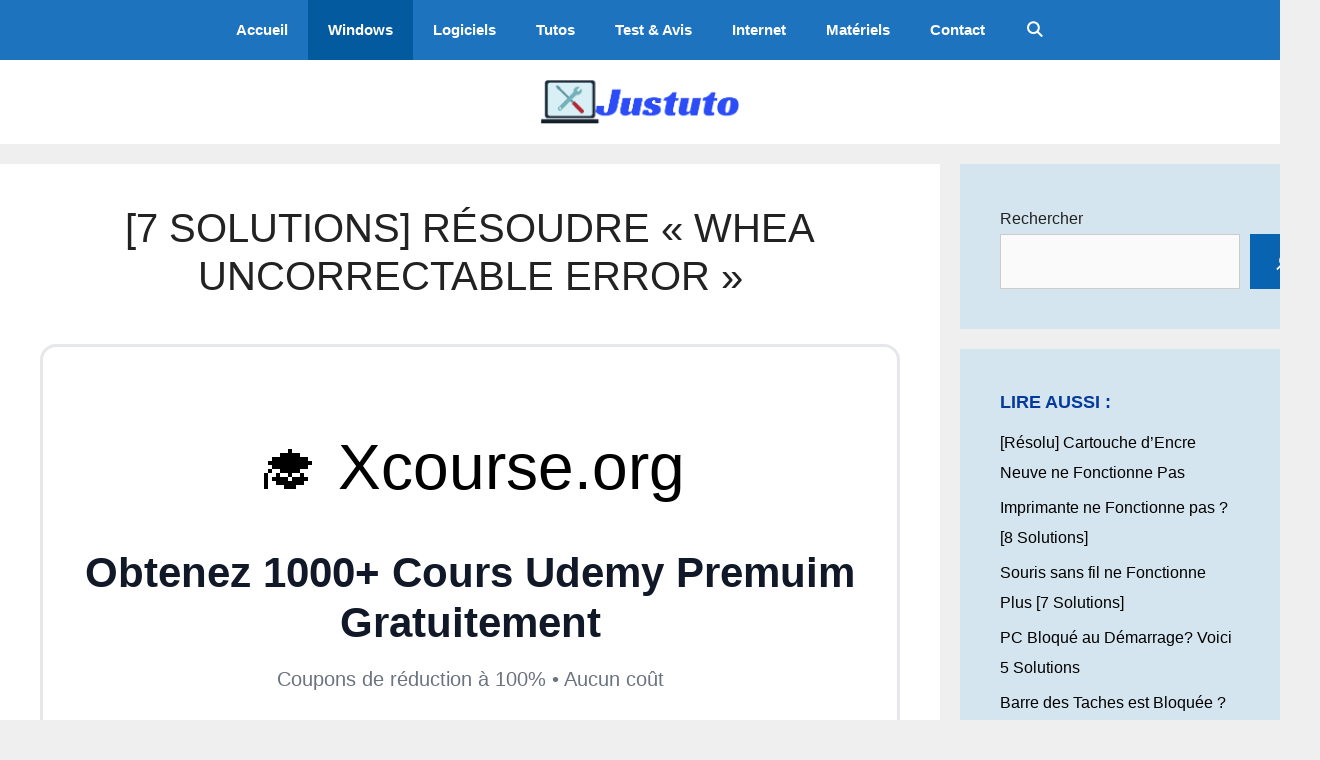

--- FILE ---
content_type: text/html; charset=UTF-8
request_url: https://justuto.com/whea_uncorrectable_error/
body_size: 32391
content:
<!DOCTYPE html><html lang="fr-FR" prefix="og: https://ogp.me/ns#"><head><script data-no-optimize="1">var litespeed_docref=sessionStorage.getItem("litespeed_docref");litespeed_docref&&(Object.defineProperty(document,"referrer",{get:function(){return litespeed_docref}}),sessionStorage.removeItem("litespeed_docref"));</script> <meta charset="UTF-8"><meta name="viewport" content="width=device-width, initial-scale=1"><title>[7 Solutions] Résoudre &quot;WHEA UNCORRECTABLE ERROR&quot;</title><meta name="description" content="WHEA UNCORRECTABLE ERROR (code d&#039;arrêt 0x00000124) est une erreur matérielle de Windows Architecture (WHEA)."/><meta name="robots" content="follow, index, max-snippet:-1, max-video-preview:-1, max-image-preview:large"/><link rel="canonical" href="https://justuto.com/whea_uncorrectable_error/" /><meta property="og:locale" content="fr_FR" /><meta property="og:type" content="article" /><meta property="og:title" content="[7 Solutions] Résoudre &quot;WHEA UNCORRECTABLE ERROR&quot;" /><meta property="og:description" content="WHEA UNCORRECTABLE ERROR (code d&#039;arrêt 0x00000124) est une erreur matérielle de Windows Architecture (WHEA)." /><meta property="og:url" content="https://justuto.com/whea_uncorrectable_error/" /><meta property="og:site_name" content="Justuto" /><meta property="article:section" content="Windows" /><meta property="og:updated_time" content="2023-04-15T04:47:45+00:00" /><meta property="og:image" content="https://justuto.com/wp-content/uploads/2019/03/erreur-WHEA_UNCORRECTABLE_ERROR-e1575810785261.png" /><meta property="og:image:secure_url" content="https://justuto.com/wp-content/uploads/2019/03/erreur-WHEA_UNCORRECTABLE_ERROR-e1575810785261.png" /><meta property="og:image:width" content="633" /><meta property="og:image:height" content="444" /><meta property="og:image:alt" content="WHEA UNCORRECTABLE ERROR" /><meta property="og:image:type" content="image/png" /><meta property="article:published_time" content="2019-05-30T03:03:13+00:00" /><meta property="article:modified_time" content="2023-04-15T04:47:45+00:00" /><meta name="twitter:card" content="summary_large_image" /><meta name="twitter:title" content="[7 Solutions] Résoudre &quot;WHEA UNCORRECTABLE ERROR&quot;" /><meta name="twitter:description" content="WHEA UNCORRECTABLE ERROR (code d&#039;arrêt 0x00000124) est une erreur matérielle de Windows Architecture (WHEA)." /><meta name="twitter:image" content="https://justuto.com/wp-content/uploads/2019/03/erreur-WHEA_UNCORRECTABLE_ERROR-e1575810785261.png" /> <script type="application/ld+json" class="rank-math-schema">{"@context":"https://schema.org","@graph":[{"@type":["Person","Organization"],"@id":"https://justuto.com/#person","name":"justuto","logo":{"@type":"ImageObject","@id":"https://justuto.com/#logo","url":"http://justuto.com/wp-content/uploads/2019/09/cropped-J-logo-sep-1.png","contentUrl":"http://justuto.com/wp-content/uploads/2019/09/cropped-J-logo-sep-1.png","caption":"Justuto","inLanguage":"fr-FR","width":"417","height":"91"},"image":{"@type":"ImageObject","@id":"https://justuto.com/#logo","url":"http://justuto.com/wp-content/uploads/2019/09/cropped-J-logo-sep-1.png","contentUrl":"http://justuto.com/wp-content/uploads/2019/09/cropped-J-logo-sep-1.png","caption":"Justuto","inLanguage":"fr-FR","width":"417","height":"91"}},{"@type":"WebSite","@id":"https://justuto.com/#website","url":"https://justuto.com","name":"Justuto","publisher":{"@id":"https://justuto.com/#person"},"inLanguage":"fr-FR"},{"@type":"ImageObject","@id":"https://justuto.com/wp-content/uploads/2019/03/erreur-WHEA_UNCORRECTABLE_ERROR-e1575810785261.png","url":"https://justuto.com/wp-content/uploads/2019/03/erreur-WHEA_UNCORRECTABLE_ERROR-e1575810785261.png","width":"633","height":"444","caption":"WHEA UNCORRECTABLE ERROR","inLanguage":"fr-FR"},{"@type":"BreadcrumbList","@id":"https://justuto.com/whea_uncorrectable_error/#breadcrumb","itemListElement":[{"@type":"ListItem","position":"1","item":{"@id":"http://justuto.com","name":"Accueil"}},{"@type":"ListItem","position":"2","item":{"@id":"https://justuto.com/whea_uncorrectable_error/","name":"[7 Solutions] R\u00e9soudre \u00ab\u00a0WHEA UNCORRECTABLE ERROR\u00a0\u00bb"}}]},{"@type":"WebPage","@id":"https://justuto.com/whea_uncorrectable_error/#webpage","url":"https://justuto.com/whea_uncorrectable_error/","name":"[7 Solutions] R\u00e9soudre &quot;WHEA UNCORRECTABLE ERROR&quot;","datePublished":"2019-05-30T03:03:13+00:00","dateModified":"2023-04-15T04:47:45+00:00","isPartOf":{"@id":"https://justuto.com/#website"},"primaryImageOfPage":{"@id":"https://justuto.com/wp-content/uploads/2019/03/erreur-WHEA_UNCORRECTABLE_ERROR-e1575810785261.png"},"inLanguage":"fr-FR","breadcrumb":{"@id":"https://justuto.com/whea_uncorrectable_error/#breadcrumb"}},{"@type":"Person","@id":"https://justuto.com/author/onzee/","name":"justuto","url":"https://justuto.com/author/onzee/","image":{"@type":"ImageObject","@id":"https://justuto.com/wp-content/litespeed/avatar/7bb41ea7096a0c1b83c61b7001728b65.jpg?ver=1769224679","url":"https://justuto.com/wp-content/litespeed/avatar/7bb41ea7096a0c1b83c61b7001728b65.jpg?ver=1769224679","caption":"justuto","inLanguage":"fr-FR"}},{"@type":"BlogPosting","headline":"[7 Solutions] R\u00e9soudre &quot;WHEA UNCORRECTABLE ERROR&quot;","keywords":"WHEA UNCORRECTABLE ERROR,jour,disque","datePublished":"2019-05-30T03:03:13+00:00","dateModified":"2023-04-15T04:47:45+00:00","author":{"@id":"https://justuto.com/author/onzee/","name":"justuto"},"publisher":{"@id":"https://justuto.com/#person"},"description":"WHEA UNCORRECTABLE ERROR (code d&#039;arr\u00eat 0x00000124) est une erreur mat\u00e9rielle de Windows Architecture (WHEA).","name":"[7 Solutions] R\u00e9soudre &quot;WHEA UNCORRECTABLE ERROR&quot;","@id":"https://justuto.com/whea_uncorrectable_error/#richSnippet","isPartOf":{"@id":"https://justuto.com/whea_uncorrectable_error/#webpage"},"image":{"@id":"https://justuto.com/wp-content/uploads/2019/03/erreur-WHEA_UNCORRECTABLE_ERROR-e1575810785261.png"},"inLanguage":"fr-FR","mainEntityOfPage":{"@id":"https://justuto.com/whea_uncorrectable_error/#webpage"}}]}</script> <link rel="alternate" title="oEmbed (JSON)" type="application/json+oembed" href="https://justuto.com/wp-json/oembed/1.0/embed?url=https%3A%2F%2Fjustuto.com%2Fwhea_uncorrectable_error%2F" /><link rel="alternate" title="oEmbed (XML)" type="text/xml+oembed" href="https://justuto.com/wp-json/oembed/1.0/embed?url=https%3A%2F%2Fjustuto.com%2Fwhea_uncorrectable_error%2F&#038;format=xml" /> <script id="ezoic-wp-plugin-cmp" src="https://cmp.gatekeeperconsent.com/min.js" data-cfasync="false" data-no-optimize="1" data-no-defer="1"></script> <script id="ezoic-wp-plugin-gatekeeper" src="https://the.gatekeeperconsent.com/cmp.min.js" data-cfasync="false" data-no-optimize="1" data-no-defer="1"></script> <style id='wp-img-auto-sizes-contain-inline-css'>img:is([sizes=auto i],[sizes^="auto," i]){contain-intrinsic-size:3000px 1500px}
/*# sourceURL=wp-img-auto-sizes-contain-inline-css */</style><link data-optimized="2" rel="stylesheet" href="https://justuto.com/wp-content/litespeed/css/a074d1f862bdd0da346a94687ce8181d.css?ver=8427e" /><style id='wp-block-search-inline-css'>.wp-block-search__button{margin-left:10px;word-break:normal}.wp-block-search__button.has-icon{line-height:0}.wp-block-search__button svg{height:1.25em;min-height:24px;min-width:24px;width:1.25em;fill:currentColor;vertical-align:text-bottom}:where(.wp-block-search__button){border:1px solid #ccc;padding:6px 10px}.wp-block-search__inside-wrapper{display:flex;flex:auto;flex-wrap:nowrap;max-width:100%}.wp-block-search__label{width:100%}.wp-block-search.wp-block-search__button-only .wp-block-search__button{box-sizing:border-box;display:flex;flex-shrink:0;justify-content:center;margin-left:0;max-width:100%}.wp-block-search.wp-block-search__button-only .wp-block-search__inside-wrapper{min-width:0!important;transition-property:width}.wp-block-search.wp-block-search__button-only .wp-block-search__input{flex-basis:100%;transition-duration:.3s}.wp-block-search.wp-block-search__button-only.wp-block-search__searchfield-hidden,.wp-block-search.wp-block-search__button-only.wp-block-search__searchfield-hidden .wp-block-search__inside-wrapper{overflow:hidden}.wp-block-search.wp-block-search__button-only.wp-block-search__searchfield-hidden .wp-block-search__input{border-left-width:0!important;border-right-width:0!important;flex-basis:0;flex-grow:0;margin:0;min-width:0!important;padding-left:0!important;padding-right:0!important;width:0!important}:where(.wp-block-search__input){appearance:none;border:1px solid #949494;flex-grow:1;font-family:inherit;font-size:inherit;font-style:inherit;font-weight:inherit;letter-spacing:inherit;line-height:inherit;margin-left:0;margin-right:0;min-width:3rem;padding:8px;text-decoration:unset!important;text-transform:inherit}:where(.wp-block-search__button-inside .wp-block-search__inside-wrapper){background-color:#fff;border:1px solid #949494;box-sizing:border-box;padding:4px}:where(.wp-block-search__button-inside .wp-block-search__inside-wrapper) .wp-block-search__input{border:none;border-radius:0;padding:0 4px}:where(.wp-block-search__button-inside .wp-block-search__inside-wrapper) .wp-block-search__input:focus{outline:none}:where(.wp-block-search__button-inside .wp-block-search__inside-wrapper) :where(.wp-block-search__button){padding:4px 8px}.wp-block-search.aligncenter .wp-block-search__inside-wrapper{margin:auto}.wp-block[data-align=right] .wp-block-search.wp-block-search__button-only .wp-block-search__inside-wrapper{float:right}
/*# sourceURL=https://justuto.com/wp-includes/blocks/search/style.min.css */</style><style id='wp-block-group-inline-css'>.wp-block-group{box-sizing:border-box}:where(.wp-block-group.wp-block-group-is-layout-constrained){position:relative}
/*# sourceURL=https://justuto.com/wp-includes/blocks/group/style.min.css */</style><style id='global-styles-inline-css'>:root{--wp--preset--aspect-ratio--square: 1;--wp--preset--aspect-ratio--4-3: 4/3;--wp--preset--aspect-ratio--3-4: 3/4;--wp--preset--aspect-ratio--3-2: 3/2;--wp--preset--aspect-ratio--2-3: 2/3;--wp--preset--aspect-ratio--16-9: 16/9;--wp--preset--aspect-ratio--9-16: 9/16;--wp--preset--color--black: #000000;--wp--preset--color--cyan-bluish-gray: #abb8c3;--wp--preset--color--white: #ffffff;--wp--preset--color--pale-pink: #f78da7;--wp--preset--color--vivid-red: #cf2e2e;--wp--preset--color--luminous-vivid-orange: #ff6900;--wp--preset--color--luminous-vivid-amber: #fcb900;--wp--preset--color--light-green-cyan: #7bdcb5;--wp--preset--color--vivid-green-cyan: #00d084;--wp--preset--color--pale-cyan-blue: #8ed1fc;--wp--preset--color--vivid-cyan-blue: #0693e3;--wp--preset--color--vivid-purple: #9b51e0;--wp--preset--color--contrast: var(--contrast);--wp--preset--color--contrast-2: var(--contrast-2);--wp--preset--color--contrast-3: var(--contrast-3);--wp--preset--color--base: var(--base);--wp--preset--color--base-2: var(--base-2);--wp--preset--color--base-3: var(--base-3);--wp--preset--color--accent: var(--accent);--wp--preset--gradient--vivid-cyan-blue-to-vivid-purple: linear-gradient(135deg,rgb(6,147,227) 0%,rgb(155,81,224) 100%);--wp--preset--gradient--light-green-cyan-to-vivid-green-cyan: linear-gradient(135deg,rgb(122,220,180) 0%,rgb(0,208,130) 100%);--wp--preset--gradient--luminous-vivid-amber-to-luminous-vivid-orange: linear-gradient(135deg,rgb(252,185,0) 0%,rgb(255,105,0) 100%);--wp--preset--gradient--luminous-vivid-orange-to-vivid-red: linear-gradient(135deg,rgb(255,105,0) 0%,rgb(207,46,46) 100%);--wp--preset--gradient--very-light-gray-to-cyan-bluish-gray: linear-gradient(135deg,rgb(238,238,238) 0%,rgb(169,184,195) 100%);--wp--preset--gradient--cool-to-warm-spectrum: linear-gradient(135deg,rgb(74,234,220) 0%,rgb(151,120,209) 20%,rgb(207,42,186) 40%,rgb(238,44,130) 60%,rgb(251,105,98) 80%,rgb(254,248,76) 100%);--wp--preset--gradient--blush-light-purple: linear-gradient(135deg,rgb(255,206,236) 0%,rgb(152,150,240) 100%);--wp--preset--gradient--blush-bordeaux: linear-gradient(135deg,rgb(254,205,165) 0%,rgb(254,45,45) 50%,rgb(107,0,62) 100%);--wp--preset--gradient--luminous-dusk: linear-gradient(135deg,rgb(255,203,112) 0%,rgb(199,81,192) 50%,rgb(65,88,208) 100%);--wp--preset--gradient--pale-ocean: linear-gradient(135deg,rgb(255,245,203) 0%,rgb(182,227,212) 50%,rgb(51,167,181) 100%);--wp--preset--gradient--electric-grass: linear-gradient(135deg,rgb(202,248,128) 0%,rgb(113,206,126) 100%);--wp--preset--gradient--midnight: linear-gradient(135deg,rgb(2,3,129) 0%,rgb(40,116,252) 100%);--wp--preset--font-size--small: 13px;--wp--preset--font-size--medium: 20px;--wp--preset--font-size--large: 36px;--wp--preset--font-size--x-large: 42px;--wp--preset--spacing--20: 0.44rem;--wp--preset--spacing--30: 0.67rem;--wp--preset--spacing--40: 1rem;--wp--preset--spacing--50: 1.5rem;--wp--preset--spacing--60: 2.25rem;--wp--preset--spacing--70: 3.38rem;--wp--preset--spacing--80: 5.06rem;--wp--preset--shadow--natural: 6px 6px 9px rgba(0, 0, 0, 0.2);--wp--preset--shadow--deep: 12px 12px 50px rgba(0, 0, 0, 0.4);--wp--preset--shadow--sharp: 6px 6px 0px rgba(0, 0, 0, 0.2);--wp--preset--shadow--outlined: 6px 6px 0px -3px rgb(255, 255, 255), 6px 6px rgb(0, 0, 0);--wp--preset--shadow--crisp: 6px 6px 0px rgb(0, 0, 0);}:where(.is-layout-flex){gap: 0.5em;}:where(.is-layout-grid){gap: 0.5em;}body .is-layout-flex{display: flex;}.is-layout-flex{flex-wrap: wrap;align-items: center;}.is-layout-flex > :is(*, div){margin: 0;}body .is-layout-grid{display: grid;}.is-layout-grid > :is(*, div){margin: 0;}:where(.wp-block-columns.is-layout-flex){gap: 2em;}:where(.wp-block-columns.is-layout-grid){gap: 2em;}:where(.wp-block-post-template.is-layout-flex){gap: 1.25em;}:where(.wp-block-post-template.is-layout-grid){gap: 1.25em;}.has-black-color{color: var(--wp--preset--color--black) !important;}.has-cyan-bluish-gray-color{color: var(--wp--preset--color--cyan-bluish-gray) !important;}.has-white-color{color: var(--wp--preset--color--white) !important;}.has-pale-pink-color{color: var(--wp--preset--color--pale-pink) !important;}.has-vivid-red-color{color: var(--wp--preset--color--vivid-red) !important;}.has-luminous-vivid-orange-color{color: var(--wp--preset--color--luminous-vivid-orange) !important;}.has-luminous-vivid-amber-color{color: var(--wp--preset--color--luminous-vivid-amber) !important;}.has-light-green-cyan-color{color: var(--wp--preset--color--light-green-cyan) !important;}.has-vivid-green-cyan-color{color: var(--wp--preset--color--vivid-green-cyan) !important;}.has-pale-cyan-blue-color{color: var(--wp--preset--color--pale-cyan-blue) !important;}.has-vivid-cyan-blue-color{color: var(--wp--preset--color--vivid-cyan-blue) !important;}.has-vivid-purple-color{color: var(--wp--preset--color--vivid-purple) !important;}.has-black-background-color{background-color: var(--wp--preset--color--black) !important;}.has-cyan-bluish-gray-background-color{background-color: var(--wp--preset--color--cyan-bluish-gray) !important;}.has-white-background-color{background-color: var(--wp--preset--color--white) !important;}.has-pale-pink-background-color{background-color: var(--wp--preset--color--pale-pink) !important;}.has-vivid-red-background-color{background-color: var(--wp--preset--color--vivid-red) !important;}.has-luminous-vivid-orange-background-color{background-color: var(--wp--preset--color--luminous-vivid-orange) !important;}.has-luminous-vivid-amber-background-color{background-color: var(--wp--preset--color--luminous-vivid-amber) !important;}.has-light-green-cyan-background-color{background-color: var(--wp--preset--color--light-green-cyan) !important;}.has-vivid-green-cyan-background-color{background-color: var(--wp--preset--color--vivid-green-cyan) !important;}.has-pale-cyan-blue-background-color{background-color: var(--wp--preset--color--pale-cyan-blue) !important;}.has-vivid-cyan-blue-background-color{background-color: var(--wp--preset--color--vivid-cyan-blue) !important;}.has-vivid-purple-background-color{background-color: var(--wp--preset--color--vivid-purple) !important;}.has-black-border-color{border-color: var(--wp--preset--color--black) !important;}.has-cyan-bluish-gray-border-color{border-color: var(--wp--preset--color--cyan-bluish-gray) !important;}.has-white-border-color{border-color: var(--wp--preset--color--white) !important;}.has-pale-pink-border-color{border-color: var(--wp--preset--color--pale-pink) !important;}.has-vivid-red-border-color{border-color: var(--wp--preset--color--vivid-red) !important;}.has-luminous-vivid-orange-border-color{border-color: var(--wp--preset--color--luminous-vivid-orange) !important;}.has-luminous-vivid-amber-border-color{border-color: var(--wp--preset--color--luminous-vivid-amber) !important;}.has-light-green-cyan-border-color{border-color: var(--wp--preset--color--light-green-cyan) !important;}.has-vivid-green-cyan-border-color{border-color: var(--wp--preset--color--vivid-green-cyan) !important;}.has-pale-cyan-blue-border-color{border-color: var(--wp--preset--color--pale-cyan-blue) !important;}.has-vivid-cyan-blue-border-color{border-color: var(--wp--preset--color--vivid-cyan-blue) !important;}.has-vivid-purple-border-color{border-color: var(--wp--preset--color--vivid-purple) !important;}.has-vivid-cyan-blue-to-vivid-purple-gradient-background{background: var(--wp--preset--gradient--vivid-cyan-blue-to-vivid-purple) !important;}.has-light-green-cyan-to-vivid-green-cyan-gradient-background{background: var(--wp--preset--gradient--light-green-cyan-to-vivid-green-cyan) !important;}.has-luminous-vivid-amber-to-luminous-vivid-orange-gradient-background{background: var(--wp--preset--gradient--luminous-vivid-amber-to-luminous-vivid-orange) !important;}.has-luminous-vivid-orange-to-vivid-red-gradient-background{background: var(--wp--preset--gradient--luminous-vivid-orange-to-vivid-red) !important;}.has-very-light-gray-to-cyan-bluish-gray-gradient-background{background: var(--wp--preset--gradient--very-light-gray-to-cyan-bluish-gray) !important;}.has-cool-to-warm-spectrum-gradient-background{background: var(--wp--preset--gradient--cool-to-warm-spectrum) !important;}.has-blush-light-purple-gradient-background{background: var(--wp--preset--gradient--blush-light-purple) !important;}.has-blush-bordeaux-gradient-background{background: var(--wp--preset--gradient--blush-bordeaux) !important;}.has-luminous-dusk-gradient-background{background: var(--wp--preset--gradient--luminous-dusk) !important;}.has-pale-ocean-gradient-background{background: var(--wp--preset--gradient--pale-ocean) !important;}.has-electric-grass-gradient-background{background: var(--wp--preset--gradient--electric-grass) !important;}.has-midnight-gradient-background{background: var(--wp--preset--gradient--midnight) !important;}.has-small-font-size{font-size: var(--wp--preset--font-size--small) !important;}.has-medium-font-size{font-size: var(--wp--preset--font-size--medium) !important;}.has-large-font-size{font-size: var(--wp--preset--font-size--large) !important;}.has-x-large-font-size{font-size: var(--wp--preset--font-size--x-large) !important;}
/*# sourceURL=global-styles-inline-css */</style><style id='classic-theme-styles-inline-css'>/*! This file is auto-generated */
.wp-block-button__link{color:#fff;background-color:#32373c;border-radius:9999px;box-shadow:none;text-decoration:none;padding:calc(.667em + 2px) calc(1.333em + 2px);font-size:1.125em}.wp-block-file__button{background:#32373c;color:#fff;text-decoration:none}
/*# sourceURL=/wp-includes/css/classic-themes.min.css */</style><style id='scriptlesssocialsharing-inline-css'>.scriptlesssocialsharing__buttons a.button { padding: 12px; flex: 1; }@media only screen and (max-width: 767px) { .scriptlesssocialsharing .sss-name { position: absolute; clip: rect(1px, 1px, 1px, 1px); height: 1px; width: 1px; border: 0; overflow: hidden; } }
/*# sourceURL=scriptlesssocialsharing-inline-css */</style><style id='generate-style-inline-css'>body{background-color:#efefef;color:#000000;}a{color:#2463e2;}a:hover, a:focus, a:active{color:#0a4a93;}body .grid-container{max-width:1200px;}.wp-block-group__inner-container{max-width:1200px;margin-left:auto;margin-right:auto;}.site-header .header-image{width:200px;}.navigation-search{position:absolute;left:-99999px;pointer-events:none;visibility:hidden;z-index:20;width:100%;top:0;transition:opacity 100ms ease-in-out;opacity:0;}.navigation-search.nav-search-active{left:0;right:0;pointer-events:auto;visibility:visible;opacity:1;}.navigation-search input[type="search"]{outline:0;border:0;vertical-align:bottom;line-height:1;opacity:0.9;width:100%;z-index:20;border-radius:0;-webkit-appearance:none;height:60px;}.navigation-search input::-ms-clear{display:none;width:0;height:0;}.navigation-search input::-ms-reveal{display:none;width:0;height:0;}.navigation-search input::-webkit-search-decoration, .navigation-search input::-webkit-search-cancel-button, .navigation-search input::-webkit-search-results-button, .navigation-search input::-webkit-search-results-decoration{display:none;}.main-navigation li.search-item{z-index:21;}li.search-item.active{transition:opacity 100ms ease-in-out;}.nav-left-sidebar .main-navigation li.search-item.active,.nav-right-sidebar .main-navigation li.search-item.active{width:auto;display:inline-block;float:right;}.gen-sidebar-nav .navigation-search{top:auto;bottom:0;}.dropdown-click .main-navigation ul ul{display:none;visibility:hidden;}.dropdown-click .main-navigation ul ul ul.toggled-on{left:0;top:auto;position:relative;box-shadow:none;border-bottom:1px solid rgba(0,0,0,0.05);}.dropdown-click .main-navigation ul ul li:last-child > ul.toggled-on{border-bottom:0;}.dropdown-click .main-navigation ul.toggled-on, .dropdown-click .main-navigation ul li.sfHover > ul.toggled-on{display:block;left:auto;right:auto;opacity:1;visibility:visible;pointer-events:auto;height:auto;overflow:visible;float:none;}.dropdown-click .main-navigation.sub-menu-left .sub-menu.toggled-on, .dropdown-click .main-navigation.sub-menu-left ul li.sfHover > ul.toggled-on{right:0;}.dropdown-click nav ul ul ul{background-color:transparent;}.dropdown-click .widget-area .main-navigation ul ul{top:auto;position:absolute;float:none;width:100%;left:-99999px;}.dropdown-click .widget-area .main-navigation ul ul.toggled-on{position:relative;left:0;right:0;}.dropdown-click .widget-area.sidebar .main-navigation ul li.sfHover ul, .dropdown-click .widget-area.sidebar .main-navigation ul li:hover ul{right:0;left:0;}.dropdown-click .sfHover > a > .dropdown-menu-toggle > .gp-icon svg{transform:rotate(180deg);}.menu-item-has-children  .dropdown-menu-toggle[role="presentation"]{pointer-events:none;}:root{--contrast:#222222;--contrast-2:#575760;--contrast-3:#b2b2be;--base:#f0f0f0;--base-2:#f7f8f9;--base-3:#ffffff;--accent:#1e73be;}:root .has-contrast-color{color:var(--contrast);}:root .has-contrast-background-color{background-color:var(--contrast);}:root .has-contrast-2-color{color:var(--contrast-2);}:root .has-contrast-2-background-color{background-color:var(--contrast-2);}:root .has-contrast-3-color{color:var(--contrast-3);}:root .has-contrast-3-background-color{background-color:var(--contrast-3);}:root .has-base-color{color:var(--base);}:root .has-base-background-color{background-color:var(--base);}:root .has-base-2-color{color:var(--base-2);}:root .has-base-2-background-color{background-color:var(--base-2);}:root .has-base-3-color{color:var(--base-3);}:root .has-base-3-background-color{background-color:var(--base-3);}:root .has-accent-color{color:var(--accent);}:root .has-accent-background-color{background-color:var(--accent);}body, button, input, select, textarea{font-family:"Oxygen", sans-serif;font-size:22px;}body{line-height:1.9;}.entry-content > [class*="wp-block-"]:not(:last-child):not(.wp-block-heading){margin-bottom:1.5em;}.main-navigation a, .menu-toggle{font-weight:800;text-transform:capitalize;}.main-navigation .main-nav ul ul li a{font-size:14px;}.widget-title{font-weight:800;text-transform:uppercase;font-size:18px;margin-bottom:12px;}.sidebar .widget, .footer-widgets .widget{font-size:16px;}h1{font-weight:400;text-transform:uppercase;font-size:40px;}h2{font-weight:bold;text-transform:capitalize;font-size:30px;}h3{font-weight:bold;text-transform:capitalize;font-size:20px;}h4{font-size:inherit;}h5{font-size:inherit;}@media (max-width:768px){h1{font-size:30px;}h2{font-size:25px;}}.top-bar{background-color:#636363;color:#ffffff;}.top-bar a{color:#ffffff;}.top-bar a:hover{color:#303030;}.site-header{background-color:#ffffff;color:var(--contrast);}.site-header a{color:#3a3a3a;}.main-title a,.main-title a:hover{color:var(--contrast);}.site-description{color:#757575;}.main-navigation,.main-navigation ul ul{background-color:#1e73be;}.main-navigation .main-nav ul li a, .main-navigation .menu-toggle, .main-navigation .menu-bar-items{color:var(--base-3);}.main-navigation .main-nav ul li:not([class*="current-menu-"]):hover > a, .main-navigation .main-nav ul li:not([class*="current-menu-"]):focus > a, .main-navigation .main-nav ul li.sfHover:not([class*="current-menu-"]) > a, .main-navigation .menu-bar-item:hover > a, .main-navigation .menu-bar-item.sfHover > a{color:#ffffff;background-color:#035a9e;}button.menu-toggle:hover,button.menu-toggle:focus,.main-navigation .mobile-bar-items a,.main-navigation .mobile-bar-items a:hover,.main-navigation .mobile-bar-items a:focus{color:var(--base-3);}.main-navigation .main-nav ul li[class*="current-menu-"] > a{color:#ffffff;background-color:#035a9e;}.navigation-search input[type="search"],.navigation-search input[type="search"]:active, .navigation-search input[type="search"]:focus, .main-navigation .main-nav ul li.search-item.active > a, .main-navigation .menu-bar-items .search-item.active > a{color:#ffffff;background-color:#035a9e;}.main-navigation ul ul{background-color:#035a9e;}.main-navigation .main-nav ul ul li a{color:#ffffff;}.main-navigation .main-nav ul ul li:not([class*="current-menu-"]):hover > a,.main-navigation .main-nav ul ul li:not([class*="current-menu-"]):focus > a, .main-navigation .main-nav ul ul li.sfHover:not([class*="current-menu-"]) > a{color:#bbd2e8;background-color:#035a9e;}.main-navigation .main-nav ul ul li[class*="current-menu-"] > a{color:#bbd2e8;background-color:#035a9e;}.separate-containers .inside-article, .separate-containers .comments-area, .separate-containers .page-header, .one-container .container, .separate-containers .paging-navigation, .inside-page-header{background-color:#ffffff;}.inside-article a,.paging-navigation a,.comments-area a,.page-header a{color:#0c7592;}.entry-title a{color:#000000;}.entry-meta{color:#595959;}.entry-meta a{color:#595959;}.entry-meta a:hover{color:#1e73be;}h1{color:var(--contrast);}h2{color:#046bc5;}h3{color:#3519c2;}.sidebar .widget{color:var(--contrast);background-color:#d5e5ef;}.sidebar .widget a{color:#000000;}.sidebar .widget .widget-title{color:#043b9a;}.footer-widgets{background-color:#ffffff;}.footer-widgets .widget-title{color:#000000;}.site-info{color:#ffffff;background-color:#222222;}.site-info a{color:#ffffff;}.site-info a:hover{color:#606060;}.footer-bar .widget_nav_menu .current-menu-item a{color:#606060;}input[type="text"],input[type="email"],input[type="url"],input[type="password"],input[type="search"],input[type="tel"],input[type="number"],textarea,select{color:#666666;background-color:#fafafa;border-color:#cccccc;}input[type="text"]:focus,input[type="email"]:focus,input[type="url"]:focus,input[type="password"]:focus,input[type="search"]:focus,input[type="tel"]:focus,input[type="number"]:focus,textarea:focus,select:focus{color:#666666;background-color:#ffffff;border-color:#bfbfbf;}button,html input[type="button"],input[type="reset"],input[type="submit"],a.button,a.wp-block-button__link:not(.has-background){color:var(--base-3);background-color:#0863b1;}button:hover,html input[type="button"]:hover,input[type="reset"]:hover,input[type="submit"]:hover,a.button:hover,button:focus,html input[type="button"]:focus,input[type="reset"]:focus,input[type="submit"]:focus,a.button:focus,a.wp-block-button__link:not(.has-background):active,a.wp-block-button__link:not(.has-background):focus,a.wp-block-button__link:not(.has-background):hover{color:#ffffff;background-color:#3f3f3f;}a.generate-back-to-top{background-color:rgba( 0,0,0,0.4 );color:#ffffff;}a.generate-back-to-top:hover,a.generate-back-to-top:focus{background-color:rgba( 0,0,0,0.6 );color:#ffffff;}:root{--gp-search-modal-bg-color:var(--base-3);--gp-search-modal-text-color:var(--contrast);--gp-search-modal-overlay-bg-color:rgba(0,0,0,0.2);}@media (max-width:768px){.main-navigation .menu-bar-item:hover > a, .main-navigation .menu-bar-item.sfHover > a{background:none;color:var(--base-3);}}.inside-top-bar{padding:10px;}.site-main .wp-block-group__inner-container{padding:40px;}.entry-content .alignwide, body:not(.no-sidebar) .entry-content .alignfull{margin-left:-40px;width:calc(100% + 80px);max-width:calc(100% + 80px);}.container.grid-container{max-width:1280px;}.rtl .menu-item-has-children .dropdown-menu-toggle{padding-left:20px;}.rtl .main-navigation .main-nav ul li.menu-item-has-children > a{padding-right:20px;}.site-info{padding:20px;}@media (max-width:768px){.separate-containers .inside-article, .separate-containers .comments-area, .separate-containers .page-header, .separate-containers .paging-navigation, .one-container .site-content, .inside-page-header{padding:30px;}.site-main .wp-block-group__inner-container{padding:30px;}.site-info{padding-right:10px;padding-left:10px;}.entry-content .alignwide, body:not(.no-sidebar) .entry-content .alignfull{margin-left:-30px;width:calc(100% + 60px);max-width:calc(100% + 60px);}}@media (max-width:768px){.main-navigation .menu-toggle,.main-navigation .mobile-bar-items,.sidebar-nav-mobile:not(#sticky-placeholder){display:block;}.main-navigation ul,.gen-sidebar-nav{display:none;}[class*="nav-float-"] .site-header .inside-header > *{float:none;clear:both;}}
/*# sourceURL=generate-style-inline-css */</style><link rel="https://api.w.org/" href="https://justuto.com/wp-json/" /><link rel="alternate" title="JSON" type="application/json" href="https://justuto.com/wp-json/wp/v2/posts/1094" /><script id="ezoic-wp-plugin-js" async src="//www.ezojs.com/ezoic/sa.min.js" data-no-optimize="1" data-no-defer="1"></script> <script data-ezoic="1" data-no-optimize="1" data-no-defer="1">window.ezstandalone = window.ezstandalone || {};ezstandalone.cmd = ezstandalone.cmd || [];</script>  <script type="litespeed/javascript" data-src="https://www.googletagmanager.com/gtag/js?id=G-7RF8TWTV1K"></script> <script type="litespeed/javascript">window.dataLayer=window.dataLayer||[];function gtag(){dataLayer.push(arguments)}
gtag('js',new Date());gtag('config','G-7RF8TWTV1K')</script> <link rel="canonical" href="https://justuto.com/whea_uncorrectable_error/" /><link rel="icon" href="https://justuto.com/wp-content/uploads/2019/08/cropped-icon-32x32.png" sizes="32x32" /><link rel="icon" href="https://justuto.com/wp-content/uploads/2019/08/cropped-icon-192x192.png" sizes="192x192" /><link rel="apple-touch-icon" href="https://justuto.com/wp-content/uploads/2019/08/cropped-icon-180x180.png" /><meta name="msapplication-TileImage" content="https://justuto.com/wp-content/uploads/2019/08/cropped-icon-270x270.png" /><style id="wp-custom-css">.entry-meta {
	display:none;
}
.page-header-image-single 
{
      display: none;
}
.site-info {
	display:none;
}
.entry-content {
    text-align: left;
}
#respond .comment-form-url {
    display: none;
}</style> <script type="litespeed/javascript" data-src="https://www.googletagmanager.com/gtag/js?id=UA-145847917-1"></script> <script type="litespeed/javascript">window.dataLayer=window.dataLayer||[];function gtag(){dataLayer.push(arguments)}
gtag('js',new Date());gtag('config','UA-145847917-1')</script> <script type="litespeed/javascript">(function(c,l,a,r,i,t,y){c[a]=c[a]||function(){(c[a].q=c[a].q||[]).push(arguments)};t=l.createElement(r);t.async=1;t.src="https://www.clarity.ms/tag/"+i;y=l.getElementsByTagName(r)[0];y.parentNode.insertBefore(t,y)})(window,document,"clarity","script","dajfr9eab8")</script> </head><body class="wp-singular post-template-default single single-post postid-1094 single-format-standard wp-custom-logo wp-embed-responsive wp-theme-generatepress everest-forms-no-js right-sidebar nav-above-header separate-containers fluid-header active-footer-widgets-1 nav-search-enabled nav-aligned-center header-aligned-center dropdown-click dropdown-click-menu-item featured-image-active" itemtype="https://schema.org/Blog" itemscope>
<a class="screen-reader-text skip-link" href="#content" title="Aller au contenu">Aller au contenu</a><nav class="main-navigation sub-menu-right" id="site-navigation" aria-label="Principal"  itemtype="https://schema.org/SiteNavigationElement" itemscope><div class="inside-navigation grid-container grid-parent"><form method="get" class="search-form navigation-search" action="https://justuto.com/">
<input type="search" class="search-field" value="" name="s" title="Chercher" /></form><div class="mobile-bar-items">
<span class="search-item">
<a aria-label="Ouvrir la barre de recherche" href="#">
</a>
</span></div>
<button class="menu-toggle" aria-controls="primary-menu" aria-expanded="false">
<span class="mobile-menu">Menu</span>				</button><div id="primary-menu" class="main-nav"><ul id="menu-menu" class="menu sf-menu"><li id="menu-item-1105" class="menu-item menu-item-type-custom menu-item-object-custom menu-item-home menu-item-1105"><a href="http://justuto.com">Accueil</a></li><li id="menu-item-4882" class="menu-item menu-item-type-taxonomy menu-item-object-category current-post-ancestor current-menu-parent current-post-parent menu-item-4882"><a href="https://justuto.com/windows/">Windows</a></li><li id="menu-item-1107" class="menu-item menu-item-type-taxonomy menu-item-object-category menu-item-1107"><a href="https://justuto.com/logiciels/">Logiciels</a></li><li id="menu-item-3621" class="menu-item menu-item-type-taxonomy menu-item-object-category menu-item-3621"><a href="https://justuto.com/tutos/">Tutos</a></li><li id="menu-item-1106" class="menu-item menu-item-type-taxonomy menu-item-object-category menu-item-1106"><a href="https://justuto.com/test-avis/">Test &amp; Avis</a></li><li id="menu-item-3620" class="menu-item menu-item-type-taxonomy menu-item-object-category menu-item-3620"><a href="https://justuto.com/internet/">Internet</a></li><li id="menu-item-3619" class="menu-item menu-item-type-taxonomy menu-item-object-category menu-item-3619"><a href="https://justuto.com/materiels/">Matériels</a></li><li id="menu-item-3787" class="menu-item menu-item-type-post_type menu-item-object-page menu-item-3787"><a href="https://justuto.com/contact/">Contact</a></li><li class="search-item menu-item-align-right"><a aria-label="Ouvrir la barre de recherche" href="#"></a></li></ul></div></div></nav><header class="site-header" id="masthead" aria-label="Site"  itemtype="https://schema.org/WPHeader" itemscope><div class="inside-header grid-container grid-parent"><div class="site-logo">
<a href="https://justuto.com/" rel="home">
<img data-lazyloaded="1" src="[data-uri]" width="417" height="91" class="header-image is-logo-image" alt="JusTuto" data-src="https://justuto.com/wp-content/uploads/2019/09/cropped-J-logo-sep-1.png" />
</a></div></div></header><div class="site grid-container container hfeed grid-parent" id="page"><div class="site-content" id="content"><div class="content-area grid-parent mobile-grid-100 grid-75 tablet-grid-75" id="primary"><main class="site-main" id="main"><div class='code-block code-block-5' style='margin: 8px auto; text-align: center; display: block; clear: both;'><div ca-pub-7298993069321789 </div></div><article id="post-1094" class="post-1094 post type-post status-publish format-standard has-post-thumbnail hentry category-windows" itemtype="https://schema.org/CreativeWork" itemscope><div class="inside-article"><div class="featured-image page-header-image-single grid-container grid-parent">
<img data-lazyloaded="1" src="[data-uri]" width="633" height="444" data-src="https://justuto.com/wp-content/uploads/2019/03/erreur-WHEA_UNCORRECTABLE_ERROR-e1575810785261.png" class="attachment-full size-full wp-post-image" alt="WHEA UNCORRECTABLE ERROR" itemprop="image" decoding="async" fetchpriority="high" /></div><header class="entry-header"><h1 class="entry-title" itemprop="headline">[7 Solutions] Résoudre « WHEA UNCORRECTABLE ERROR »</h1><div class="entry-meta">
<span class="posted-on"><time class="updated" datetime="2023-04-15T04:47:45+00:00" itemprop="dateModified">avril 15, 2023</time><time class="entry-date published" datetime="2019-05-30T03:03:13+00:00" itemprop="datePublished">mai 30, 2019</time></span> <span class="byline">par <span class="author vcard" itemprop="author" itemtype="https://schema.org/Person" itemscope><a class="url fn n" href="https://justuto.com/author/onzee/" title="Afficher tous les articles de justuto" rel="author" itemprop="url"><span class="author-name" itemprop="name">justuto</span></a></span></span></div></header><div class="entry-content" itemprop="text"><div class='code-block code-block-6' style='margin: 8px 0; clear: both;'><center><style>.xcourse-clean-banner {
    background: white;
    border: 3px solid #e5e7eb;
    border-radius: 16px;
    padding: 60px 20px;
    text-align: center;
    margin: 40px auto;
    max-width: 1000px;
}
.xcourse-clean-icon {
    font-size: 64px;
    margin-bottom: 20px;
}
.xcourse-clean-title {
    color: #111827;
    font-size: 42px;
    font-weight: 900;
    margin: 0 0 12px 0;
    line-height: 1.2;
}
.xcourse-clean-subtitle {
    color: #6b7280;
    font-size: 20px;
    margin: 0 0 32px 0;
}
.xcourse-clean-btn {
    background: yellow;
    color: white;
    font-weight: 700;
    font-size: 18px;
    padding: 18px 40px;
    border: none;
    border-radius: 10px;
    cursor: pointer;
    text-decoration: none;
    display: inline-block;
    transition: all 0.3s;
}
.xcourse-clean-btn:hover {
    background: yellow;
    transform: scale(1.05);
}
.xcourse-clean-features {
    display: flex;
    justify-content: center;
    gap: 32px;
    margin-top: 32px;
    flex-wrap: wrap;
}
.xcourse-clean-feature {
    color: #6b7280;
    font-size: 14px;
    font-weight: 600;
}

@media (max-width: 768px) {
    .xcourse-clean-banner {
        padding: 40px 20px;
    }
    .xcourse-clean-title {
        font-size: 32px;
    }
    .xcourse-clean-subtitle {
        font-size: 16px;
    }
}</style><div class="xcourse-clean-banner"><div class="xcourse-clean-icon">&#x1F393; Xcourse.org</div><h2 class="xcourse-clean-title">
Obtenez 1000+ cours Udemy Premuim gratuitement</h2><p class="xcourse-clean-subtitle">
Coupons de r&#xE9;duction &#xE0; 100% &#x2022; Aucun co&#xFB;t</p><div id="ezoic-pub-ad-placeholder-141" data-inserter-version="2" data-placement-location="under_page_title"></div><script data-ezoic="1" data-no-optimize="1" data-no-defer="1">ezstandalone.cmd.push(function () { ezstandalone.showAds(141); });</script>
<a href="https://xcourse.org" target="_blank" class="xcourse-clean-btn">
Parcourez les cours gratuits &#x2192;
</a><div class="xcourse-clean-features">
<span class="xcourse-clean-feature">&#x2713; Mise &#xE0; jour quotidienne</span>
<span class="xcourse-clean-feature">&#x2713; Avec certificat</span>
<span class="xcourse-clean-feature">&#x2713; Acc&#xE8;s imm&#xE9;diat</span></div></div></div><div class='code-block code-block-2' style='margin: 8px auto; text-align: center; display: block; clear: both;'><div id="ezoic-pub-ad-placeholder-109"></div></div><div class="scriptlesssocialsharing"><div class="scriptlesssocialsharing__buttons"><a class="button facebook" target="_blank" href="https://www.facebook.com/sharer/sharer.php?u=https%3A%2F%2Fjustuto.com%2Fwhea_uncorrectable_error%2F" rel="noopener noreferrer nofollow"><svg viewbox="0 0 512 512" class="scriptlesssocialsharing__icon facebook" fill="currentcolor" height="1em" width="1em" aria-hidden="true" focusable="false" role="img"><path d="M504 256C504 119 393 8 256 8S8 119 8 256c0 123.78 90.69 226.38 209.25 245V327.69h-63V256h63v-54.64c0-62.15 37-96.48 93.67-96.48 27.14 0 55.52 4.84 55.52 4.84v61h-31.28c-30.8 0-40.41 19.12-40.41 38.73V256h68.78l-11 71.69h-57.78V501C413.31 482.38 504 379.78 504 256z"></path></svg>
<span class="sss-name"><span class="screen-reader-text">Share on </span>Facebook</span></a><a class="button twitter" target="_blank" href="https://twitter.com/intent/tweet?text=%5B7%20Solutions%5D%20R%C3%A9soudre%20%C2%AB%C2%A0WHEA%20UNCORRECTABLE%20ERROR%C2%A0%C2%BB&amp;url=https%3A%2F%2Fjustuto.com%2Fwhea_uncorrectable_error%2F" rel="noopener noreferrer nofollow"><svg viewbox="0 0 512 512" class="scriptlesssocialsharing__icon twitter" fill="currentcolor" height="1em" width="1em" aria-hidden="true" focusable="false" role="img"><path d="M389.2 48h70.6L305.6 224.2 487 464H345L233.7 318.6 106.5 464H35.8L200.7 275.5 26.8 48H172.4L272.9 180.9 389.2 48zM364.4 421.8h39.1L151.1 88h-42L364.4 421.8z"></path></svg>
<span class="sss-name"><span class="screen-reader-text">Share on </span>X (Twitter)</span></a><a class="button whatsapp" target="_blank" href="https://api.whatsapp.com/send?text=%5B7%20Solutions%5D%20R%C3%A9soudre%20%C2%AB%C2%A0WHEA%20UNCORRECTABLE%20ERROR%C2%A0%C2%BB%20%E2%80%94%20https%3A%2F%2Fjustuto.com%2Fwhea_uncorrectable_error%2F" rel="noopener noreferrer nofollow"><svg viewbox="0 0 448 512" class="scriptlesssocialsharing__icon whatsapp" fill="currentcolor" height="1em" width="1em" aria-hidden="true" focusable="false" role="img"><path d="M380.9 97.1C339 55.1 283.2 32 223.9 32c-122.4 0-222 99.6-222 222 0 39.1 10.2 77.3 29.6 111L0 480l117.7-30.9c32.4 17.7 68.9 27 106.1 27h.1c122.3 0 224.1-99.6 224.1-222 0-59.3-25.2-115-67.1-157zm-157 341.6c-33.2 0-65.7-8.9-94-25.7l-6.7-4-69.8 18.3L72 359.2l-4.4-7c-18.5-29.4-28.2-63.3-28.2-98.2 0-101.7 82.8-184.5 184.6-184.5 49.3 0 95.6 19.2 130.4 54.1 34.8 34.9 56.2 81.2 56.1 130.5 0 101.8-84.9 184.6-186.6 184.6zm101.2-138.2c-5.5-2.8-32.8-16.2-37.9-18-5.1-1.9-8.8-2.8-12.5 2.8-3.7 5.6-14.3 18-17.6 21.8-3.2 3.7-6.5 4.2-12 1.4-32.6-16.3-54-29.1-75.5-66-5.7-9.8 5.7-9.1 16.3-30.3 1.8-3.7.9-6.9-.5-9.7-1.4-2.8-12.5-30.1-17.1-41.2-4.5-10.8-9.1-9.3-12.5-9.5-3.2-.2-6.9-.2-10.6-.2-3.7 0-9.7 1.4-14.8 6.9-5.1 5.6-19.4 19-19.4 46.3 0 27.3 19.9 53.7 22.6 57.4 2.8 3.7 39.1 59.7 94.8 83.8 35.2 15.2 49 16.5 66.6 13.9 10.7-1.6 32.8-13.4 37.4-26.4 4.6-13 4.6-24.1 3.2-26.4-1.3-2.5-5-3.9-10.5-6.6z"></path></svg>
<span class="sss-name"><span class="screen-reader-text">Share on </span>WhatsApp</span></a><a class="button pinterest" target="_blank" href="https://pinterest.com/pin/create/button/?url=https%3A%2F%2Fjustuto.com%2Fwhea_uncorrectable_error%2F&amp;media=https%3A%2F%2Fjustuto.com%2Fwp-content%2Fuploads%2F2019%2F03%2Ferreur-WHEA_UNCORRECTABLE_ERROR-e1575810785261.png&amp;description=%5B7%20Solutions%5D%20R%C3%A9soudre%20%C2%AB%C2%A0WHEA%20UNCORRECTABLE%20ERROR%C2%A0%C2%BB" rel="noopener noreferrer nofollow" data-pin-no-hover="true" data-pin-custom="true" data-pin-do="skip" data-pin-description="[7 Solutions] R&#xE9;soudre &#xAB;&#xA0;WHEA UNCORRECTABLE ERROR&#xA0;&#xBB;"><svg viewbox="0 0 496 512" class="scriptlesssocialsharing__icon pinterest" fill="currentcolor" height="1em" width="1em" aria-hidden="true" focusable="false" role="img"><path d="M496 256c0 137-111 248-248 248-25.6 0-50.2-3.9-73.4-11.1 10.1-16.5 25.2-43.5 30.8-65 3-11.6 15.4-59 15.4-59 8.1 15.4 31.7 28.5 56.8 28.5 74.8 0 128.7-68.8 128.7-154.3 0-81.9-66.9-143.2-152.9-143.2-107 0-163.9 71.8-163.9 150.1 0 36.4 19.4 81.7 50.3 96.1 4.7 2.2 7.2 1.2 8.3-3.3.8-3.4 5-20.3 6.9-28.1.6-2.5.3-4.7-1.7-7.1-10.1-12.5-18.3-35.3-18.3-56.6 0-54.7 41.4-107.6 112-107.6 60.9 0 103.6 41.5 103.6 100.9 0 67.1-33.9 113.6-78 113.6-24.3 0-42.6-20.1-36.7-44.8 7-29.5 20.5-61.3 20.5-82.6 0-19-10.2-34.9-31.4-34.9-24.9 0-44.9 25.7-44.9 60.2 0 22 7.4 36.8 7.4 36.8s-24.5 103.8-29 123.2c-5 21.4-3 51.6-.9 71.2C65.4 450.9 0 361.1 0 256 0 119 111 8 248 8s248 111 248 248z"></path></svg>
<span class="sss-name"><span class="screen-reader-text">Share on </span>Pinterest</span></a></div></div><p><strong>WHEA UNCORRECTABLE ERROR</strong> (code d&rsquo;arr&#xEA;t <strong>0x00000124</strong>) est une erreur mat&#xE9;rielle de Windows Architecture (WHEA).</p><p><span style="text-decoration: underline;"><strong>Il y a plusieurs causes communes, la plupart qui se rapportent directement au mat&#xE9;riel :</strong></span></p><ul><li>Mat&#xE9;riel corrompu (disques durs endommag&#xE9;s, GPU, CPU, PSU, RAM corrompue , etc.)</li><li>Probl&#xE8;mes de compatibilit&#xE9; des pilotes</li><li>Probl&#xE8;mes de chaleur et de pression (Overclocking et variations de pression).</li><li>Fichiers de syst&#xE8;me ou fichiers de registre corrompus</li></ul><p>En outre, un pilote mal configur&#xE9; ou obsol&#xE8;te qui provoque des conflits dans les E/S syst&#xE8;me, fichier syst&#xE8;me ou r&#xE9;pertoire de stockage du registre qui est corrompu ou manquant ou des erreurs de lecture / &#xE9;criture sur le disque, des pannes de courant ou des attaques de virus.</p><div id="ezoic-pub-ad-placeholder-150" data-inserter-version="2" data-placement-location="under_second_paragraph"></div><script data-ezoic="1" data-no-optimize="1" data-no-defer="1">ezstandalone.cmd.push(function () { ezstandalone.showAds(150); });</script><div class='code-block code-block-3' style='margin: 8px 0; clear: both;'><div id="ezoic-pub-ad-placeholder-134"></div></div><figure id="attachment_1095" aria-describedby="caption-attachment-1095" style="width: 428px" class="wp-caption aligncenter"><img data-lazyloaded="1" src="[data-uri]" decoding="async" class="wp-image-1095" title="WHEA UNCORRECTABLE ERROR" data-src="https://justuto.com/wp-content/uploads/2019/03/erreur-WHEA_UNCORRECTABLE_ERROR.png" alt="WHEA UNCORRECTABLE ERROR" width="438" height="307"><figcaption id="caption-attachment-1095" class="wp-caption-text">WHEA UNCORRECTABLE ERROR</figcaption></figure><hr><div class="lwptoc lwptoc-autoWidth lwptoc-baseItems lwptoc-inherit" data-smooth-scroll="1" data-smooth-scroll-offset="24"><div class="lwptoc_i"><div class="lwptoc_header">
<b class="lwptoc_title">Contenus</b></div><div class="lwptoc_items lwptoc_items-visible"><div class="lwptoc_itemWrap"><div class="lwptoc_item">    <a href="#Methode_1_Verifier_la_mise_a_jour">
<span class="lwptoc_item_number">1</span>
<span class="lwptoc_item_label">M&#xE9;thode 1 : V&#xE9;rifier la mise &#xE0; jour</span>
</a></div><div class="lwptoc_item">    <a href="#Methode_2_-_Desactiver_Overclock_dans_le_BIOS">
<span class="lwptoc_item_number">2</span>
<span class="lwptoc_item_label">M&#xE9;thode 2 &#x2013; D&#xE9;sactiver Overclock dans le BIOS</span>
</a></div><div class="lwptoc_item">    <a href="#Methode_3_-_Demarrer_en_mode_sans_echec_et_verifiez_si_les_pilotes">
<span class="lwptoc_item_number">3</span>
<span class="lwptoc_item_label">M&#xE9;thode 3 &#x2013; D&#xE9;marrer en mode sans &#xE9;chec et v&#xE9;rifiez si les pilotes.</span>
</a></div><div class="lwptoc_item">    <a href="#Methode_4_Verifier_les_fichiers_corrompus">
<span class="lwptoc_item_number">4</span>
<span class="lwptoc_item_label">M&#xE9;thode 4 : V&#xE9;rifier les fichiers corrompus</span>
</a></div><div class="lwptoc_item">    <a href="#Methode_5_Restauration_du_systeme">
<span class="lwptoc_item_number">5</span>
<span class="lwptoc_item_label">M&#xE9;thode 5 : Restauration du syst&#xE8;me</span>
</a></div><div class="lwptoc_item">    <a href="#Methode_6_Lancer_chkdsk_pour_verifier_le_disque_dur">
<span class="lwptoc_item_number">6</span>
<span class="lwptoc_item_label">M&#xE9;thode 6 : Lancer chkdsk pour v&#xE9;rifier le disque dur</span>
</a></div><div class="lwptoc_item">    <a href="#Methode_7_Executer_Diagnostic_de_memoire_Windows_pour_tester_la_RAM">
<span class="lwptoc_item_number">7</span>
<span class="lwptoc_item_label">M&#xE9;thode 7 : Ex&#xE9;cuter Diagnostic de m&#xE9;moire Windows pour tester la RAM</span>
</a></div></div></div></div></div><h3 style="text-align: center;"><span id="Methode_1_Verifier_la_mise_a_jour">M&#xE9;thode 1 : V&#xE9;rifier la mise &#xE0; jour</span></h3><hr><p><img data-lazyloaded="1" src="[data-uri]" decoding="async" class="wp-image-431 aligncenter" title="v&#xE9;rifier Windows update" data-src="https://justuto.com/wp-content/uploads/2019/02/verifier-windows-update-1.png" alt="v&#xE9;rifier Windows update" width="495" height="319" data-srcset="https://justuto.com/wp-content/uploads/2019/02/verifier-windows-update-1.png 602w, https://justuto.com/wp-content/uploads/2019/02/verifier-windows-update-1-300x193.png 300w, https://justuto.com/wp-content/uploads/2019/02/verifier-windows-update-1-93x60.png 93w" data-sizes="(max-width: 495px) 100vw, 495px">L&rsquo;obtention de la derni&#xE8;re <strong>mise &#xE0; jour d&#x2019;a</strong>ide &#xE0; corriger <strong>WHEA UNCORRECTABLE ERROR</strong>.</p><p><strong>Pour v&#xE9;rifier&#xA0; :</strong><br>
<strong>&#xC9;TAPE 1</strong><span style="color: #993300;"><strong> :</strong></span> Aller &#xE0; <strong>Param&#xE8;tres</strong> clique sur <strong>Mise &#xE0; jour et s&#xE9;curit&#xE9;</strong> puis <strong>Windows Update</strong> et <strong>V&#xE9;rifier les mises &#xE0; jour</strong>.</p><p><strong>&#xC9;TAPE 2 :</strong> S&rsquo;il y a une nouvelle mise &#xE0; jour, obtenez-la et voyez si l&rsquo;&#xE9;cran bleu <strong>WHEA UNCORRECTABLE ERROR</strong>&#xA0;appara&#xEE;t &#xE0; nouveau.</p><div id="ezoic-pub-ad-placeholder-151" data-inserter-version="2" data-placement-location="mid_content"></div><script data-ezoic="1" data-no-optimize="1" data-no-defer="1">ezstandalone.cmd.push(function () { ezstandalone.showAds(151); });</script><hr><h3 style="text-align: center;"><span id="Methode_2_-_Desactiver_Overclock_dans_le_BIOS">M&#xE9;thode 2 &#x2013; D&#xE9;sactiver Overclock dans le BIOS</span></h3><hr><p>La correction la plus courante pour <strong>WHEA UNCORRECTABLE ERROR</strong>&#xA0;est de <strong>d&#xE9;sactiver Overclock</strong> de votre <strong>BIOS</strong>. Pour ce faire, il suffit de suivre les &#xE9;tapes suivantes :</p><div class='code-block code-block-1' style='margin: 8px auto; text-align: center; display: block; clear: both;'><div id="ezoic-pub-ad-placeholder-117"></div></div><ul><li>&#xA0;Ouvrez le menu <strong>D&#xE9;marrer</strong> et allez dans <strong>Param&#xE8;tres</strong>.</li><li>Allez dans <strong>Mise &#xE0; jour et s&#xE9;curit&#xE9;</strong>, puis dans l&rsquo;onglet <strong>R&#xE9;cup&#xE9;ration</strong>.</li><li>&#xA0;Cliquez sur <strong>Red&#xE9;marrer</strong> dans <strong>D&#xE9;marrage avanc&#xE9;</strong> et votre ordinateur red&#xE9;marrera.</li><li>&#xA0;Au <strong>d&#xE9;marrage avanc&#xE9;</strong>, allez dans <strong>D&#xE9;pannage</strong>, puis <strong>Options avanc&#xE9;es</strong>, puis <strong>Charger les Param&#xE8;tres du micrologiciel UEFI.</strong></li></ul><figure id="attachment_1096" aria-describedby="caption-attachment-1096" style="width: 498px" class="wp-caption aligncenter"><img data-lazyloaded="1" src="[data-uri]" loading="lazy" decoding="async" class="wp-image-1096" title="charger les Param&#xE8;tres du micrologiciel UEFI" data-src="https://justuto.com/wp-content/uploads/2019/03/charger-les-Param%C3%A8tres-du-micrologiciel-UEFI.png" alt="charger les Param&#xE8;tres du micrologiciel UEFI" width="508" height="390" data-srcset="https://justuto.com/wp-content/uploads/2019/03/charger-les-Param&#xE8;tres-du-micrologiciel-UEFI.png 791w, https://justuto.com/wp-content/uploads/2019/03/charger-les-Param&#xE8;tres-du-micrologiciel-UEFI-300x231.png 300w, https://justuto.com/wp-content/uploads/2019/03/charger-les-Param&#xE8;tres-du-micrologiciel-UEFI-768x590.png 768w" data-sizes="auto, (max-width: 508px) 100vw, 508px"><figcaption id="caption-attachment-1096" class="wp-caption-text">Charger les Param&#xE8;tres du micrologiciel UEFI</figcaption></figure><ul><li>&#xA0;Cliquez sur Red&#xE9;marrer.</li><li>&#xA0;Une fois l&rsquo;ordinateur red&#xE9;marr&#xE9;, il devrait s&rsquo;ouvrir automatiquement, alors allez dans l&rsquo;onglet <strong>Avanc&#xE9;</strong>.</li><li>&#xA0;Naviguer pour <strong>performance et</strong>&#xA0;cherchez <strong>Overclocking</strong>.</li><li>&#xA0;Assurez-vous que l&rsquo;<strong>overclocking est d&#xE9;sactiv&#xE9;</strong>.</li><li>&#xA0;<strong>Enregistrer les modifications</strong> apport&#xE9;es au <strong>BIOS</strong> (en appuyant sur la touche <a href="https://c8.alamy.com/comp/E6PRNE/function-keys-of-black-computer-keyboard-f9-f10-f11-f12-E6PRNE.jpg" target="_blank" rel="noopener noreferrer">F10 </a><a href="https://justuto.com/clavier-bloque-majuscule/">de votre clavier</a>), et d&#xE9;marrez votre ordinateur normalement.</li></ul><figure id="attachment_1097" aria-describedby="caption-attachment-1097" style="width: 571px" class="wp-caption aligncenter"><img data-lazyloaded="1" src="[data-uri]" loading="lazy" decoding="async" class="wp-image-1097 size-full" title="d&#xE9;sactiver l'overclocking" data-src="https://justuto.com/wp-content/uploads/2019/03/d%C3%A9sactiver-loverclocking.png" alt="d&#xE9;sactiver l'overclocking" width="581" height="316" data-srcset="https://justuto.com/wp-content/uploads/2019/03/d&#xE9;sactiver-loverclocking.png 581w, https://justuto.com/wp-content/uploads/2019/03/d&#xE9;sactiver-loverclocking-300x163.png 300w" data-sizes="auto, (max-width: 581px) 100vw, 581px"><figcaption id="caption-attachment-1097" class="wp-caption-text">D&#xE9;sactiver l&rsquo;overclocking</figcaption></figure><ul><li>Apr&#xE8;s avoir <strong>d&#xE9;sactiv&#xE9; l&rsquo;Overclocking</strong>, vous ne devriez plus &#xEA;tre confront&#xE9; &#xE0; ce probl&#xE8;me, mais si elle est toujours pr&#xE9;sente, v&#xE9;rifiez l&rsquo;une des solutions suivantes.</li></ul><p style="text-align: center;"><strong>Voir aussi : <a href="https://justuto.com/erreur-0x8000ffff/" rel="bookmark">(10 Solutions) R&#xE9;soudre l&#x2019;Erreur 0x8000ffff&#xA0;</a></strong></p><hr><h3 style="text-align: center;"><span id="Methode_3_-_Demarrer_en_mode_sans_echec_et_verifiez_si_les_pilotes">M&#xE9;thode 3 &#x2013; D&#xE9;marrer en mode sans &#xE9;chec et v&#xE9;rifiez si les pilotes.</span></h3><hr><ol><li>&#xA0;<strong>Red&#xE9;marrez</strong> ou fermez le PC Win 8.1 ou 10.</li><li>. Lorsque le PC d&#xE9;marre, appuyez sur la touche <strong>F8</strong> du clavier ou sur une autre touche. Serait <a href="https://www.digitalcitizen.life/wp-content/uploads/2018/10/safe_mode-34.png" target="_blank" rel="noopener noreferrer"><strong>Shift + F8</strong></a>.</li><li><strong>&#xA0;Le mode de r&#xE9;cup&#xE9;ration</strong> doit d&#xE9;marrer.</li><li>&#xA0;Dans <strong>le mode de r&#xE9;cup&#xE9;ration</strong>, vous devez s&#xE9;lectionner <strong>le mode sans &#xE9;chec</strong> en suivant les instructions &#xE0; l&rsquo;&#xE9;cran.</li><li>&#xA0;Une fois que l&rsquo;ordinateur d&#xE9;marre <strong>en mode sans &#xE9;chec</strong>, placez la souris sur le c&#xF4;t&#xE9; droit de l&rsquo;&#xE9;cran et cliquez dans <strong>la zone de recherche du menu D&#xE9;marrer</strong>.</li><li>Tapez dans la zone de recherche <strong>Gestionnaire de p&#xE9;riph&#xE9;riques</strong>.</li><li>&#xA0;Apr&#xE8;s l&rsquo;ouverture du <strong>Gestionnaire de p&#xE9;riph&#xE9;riques</strong>, nous devons <strong>mettre &#xE0; jour les pilotes</strong> un par un.</li><li>De cette fa&#xE7;on, nous verrons si l&rsquo;un de nos <strong>pilotes</strong> a fait appara&#xEE;tre cette erreur.</li><li>&#xA0;Apr&#xE8;s avoir <a href="https://justuto.com/echec-demarrage-pilote-affichage/"><strong>mis &#xE0; jour les pilotes</strong>,</a> nous devons <a href="https://justuto.com/pc-probleme-redemarrer/">red&#xE9;marrer le PC.</a></li><li>&#xA0;Voyez si vous obtenez le m&#xEA;me message d&rsquo;erreur.</li></ol><figure id="attachment_746" aria-describedby="caption-attachment-746" style="width: 603px" class="wp-caption aligncenter"><img data-lazyloaded="1" src="[data-uri]" loading="lazy" decoding="async" class="wp-image-746" title="mettre &#xE0; jour les pilote en mode sans &#xE9;chec" data-src="https://justuto.com/wp-content/uploads/2019/03/mettre-%C3%A0-jour-pilote-intel.png" alt="mettre &#xE0; jour les pilote en mode sans &#xE9;chec" width="613" height="448" data-srcset="https://justuto.com/wp-content/uploads/2019/03/mettre-&#xE0;-jour-pilote-intel.png 779w, https://justuto.com/wp-content/uploads/2019/03/mettre-&#xE0;-jour-pilote-intel-300x219.png 300w, https://justuto.com/wp-content/uploads/2019/03/mettre-&#xE0;-jour-pilote-intel-768x561.png 768w, https://justuto.com/wp-content/uploads/2019/03/mettre-&#xE0;-jour-pilote-intel-82x60.png 82w" data-sizes="auto, (max-width: 613px) 100vw, 613px"><figcaption id="caption-attachment-746" class="wp-caption-text">Pilote en mode sans &#xE9;chec</figcaption></figure><hr><h3 style="text-align: center;"><span id="Methode_4_Verifier_les_fichiers_corrompus">M&#xE9;thode 4 : V&#xE9;rifier les fichiers corrompus</span></h3><hr><p>Parfois <strong>&#xAB;&#xA0;WHEA UNCORRECTABLE ERROR</strong>&#xA0;<strong>0x00000124 &#xE9;cran bleu</strong>&#xA0;&#xBB; peut &#xEA;tre due &#xE0;<strong> un fichier corrompu</strong>.</p><p>Pour trouver <strong>les fichiers de registre corrompus</strong>, il vous suffit de faire un scan. Tout d&rsquo;abord, ouvrez l&rsquo;<strong>invite de commande en tant qu&rsquo;administrateur</strong>.</p><p>Tapez<strong> sfc/ scannow</strong> et appuyez sur <strong>Entr&#xE9;e</strong>. Attendez que le processus soit termin&#xE9;.</p><figure id="attachment_37" aria-describedby="caption-attachment-37" style="width: 625px" class="wp-caption aligncenter"><img data-lazyloaded="1" src="[data-uri]" loading="lazy" decoding="async" class="wp-image-37" title="commande scannow" data-src="https://justuto.com/wp-content/uploads/2019/01/commande-scannow.jpg" alt="commande scannow" width="635" height="205"><figcaption id="caption-attachment-37" class="wp-caption-text">Commande scan now</figcaption></figure><hr><h3 style="text-align: center;"><span id="Methode_5_Restauration_du_systeme">M&#xE9;thode 5 : Restauration du syst&#xE8;me</span></h3><hr><p>Ex&#xE9;cuter la <strong>restauration </strong>peut revenir &#xE0; l&rsquo;&#xE9;tat lorsque le pc fonctionne correctement.</p><p>Si vous avez activ&#xE9; la <strong>protection du syst&#xE8;me</strong>, des <strong>points de restauration</strong> sont g&#xE9;n&#xE9;r&#xE9;s lorsque vous installez une nouvelle mise &#xE0; jour, une nouvelle application ou un nouveau pilote.</p><p style="text-align: left;"><span style="text-decoration: underline;"><strong>Pour restaurer votre PC &#xE0; un point de restauration : </strong></span></p><p style="text-align: left;"><span style="color: #993300;"><strong>&#xC9;TAPE 1 :</strong></span> Ouvrez le <strong>Panneau de configuration</strong> &gt; <strong>R&#xE9;cup&#xE9;ration</strong>.<br>
<span style="color: #993300;"><strong>&#xC9;TAPE 2 :</strong></span> Cliquez sur<strong> Ouvrir la restauration du syst&#xE8;me</strong> &gt; <strong>Suivant</strong>.<br>
<span style="color: #993300;"><strong>&#xC9;TAPE 3 :</strong></span> S&#xE9;lectionnez u<strong>n point de restauration</strong> &#xE0; restaurer.</p><p style="text-align: left;">S&rsquo;il n&rsquo;y a pas de point de restauration, vous pouvez avoir une <strong>protection syst&#xE8;me d&#xE9;sactiv&#xE9;</strong>. La <strong>restauration du syst&#xE8;me</strong> ne supprimera pas les fichiers personnels, mais supprimera<strong> les mises &#xE0; jour</strong>, <strong>applications</strong> ou <a href="https://justuto.com/igfxtray/"><strong>pilotes</strong> </a>r&#xE9;cemment install&#xE9;s.</p><figure id="attachment_562" aria-describedby="caption-attachment-562" style="width: 506px" class="wp-caption aligncenter"><img data-lazyloaded="1" src="[data-uri]" loading="lazy" decoding="async" class="wp-image-562" title="restauration syst&#xE8;me" data-src="https://justuto.com/wp-content/uploads/2019/03/restauration-syst%C3%A8me.png" alt="restauration syst&#xE8;me" width="516" height="449"><figcaption id="caption-attachment-562" class="wp-caption-text">Restauration</figcaption></figure><p style="text-align: center;"><strong>Voir aussi : <a href="https://justuto.com/erreur-0x800ccc67/" rel="bookmark">[R&#xE9;solu]Comment R&#xE9;parer l&#x2019;Erreur 0x800CCC67 Outlook</a></strong></p><hr><h3 style="text-align: center;"><span id="Methode_6_Lancer_chkdsk_pour_verifier_le_disque_dur">M&#xE9;thode 6 : Lancer chkdsk pour v&#xE9;rifier le disque dur</span></h3><hr><p>Puisque <strong>WHEA UNCORRECTABLE ERROR</strong>&#xA0;peut &#xEA;tre caus&#xE9; par une<strong> erreur de disque dur</strong>, vous devrez peut-&#xEA;tre v&#xE9;rifier s&rsquo;il y a une<strong> erreur de disque dur</strong> de votre PC.</p><p><strong>CHKDSK</strong>, abr&#xE9;viation de &#xAB;&#xA0;<strong>check disk</strong>&#xAB;&#xA0;, est une commande qui est utilis&#xE9;e pour <strong>v&#xE9;rifier un disque</strong> et <strong>r&#xE9;parer</strong> ou <strong>r&#xE9;cup&#xE9;rer</strong> des donn&#xE9;es sur le lecteur si n&#xE9;cessaire.</p><p><span style="color: #993300;"><strong>&#xC9;TAPE 1 :</strong></span> Cliquez avec le bouton droit de la souris sur le bouton <strong>D&#xE9;marrer</strong> et cliquez sur <strong>Rechercher</strong>. Entrez <strong>cmd</strong> et ouvrez l<strong>&lsquo;invite de commande.</strong></p><p><span style="color: #993300;"><strong>&#xC9;TAPE 2 :</strong> </span>Tapez : <strong>chkdsk /f /r /r C</strong> :. Appuyez sur <strong>Entr&#xE9;e</strong>.<strong> /f signifie pour corriger une erreur de disque</strong> et <strong>/r est de r&#xE9;cup&#xE9;rer les donn&#xE9;es du du secteur arri&#xE8;re</strong>.</p><p>C repr&#xE9;sente le disque C que Windows va v&#xE9;rifier. Si vous souhaitez v&#xE9;rifier un autre disque, remplacez C par une autre lettre de disque.</p><p><span style="color: #993300;"><strong>&#xC9;TAPE 3 :</strong></span> Une ligne appara&#xEE;tra, disant&#xA0;:&#xA0;&#xBB;<strong>Voulez-vous que ce volume soit v&#xE9;rifier au prochain d&#xE9;marrage</strong>&#xA0;&#xBB; Choisissez <strong>Oui</strong> pour red&#xE9;marrer le PC et commencer la <strong>v&#xE9;rification</strong> et la <strong>r&#xE9;paration</strong> du disque.</p><figure id="attachment_741" aria-describedby="caption-attachment-741" style="width: 483px" class="wp-caption aligncenter"><img data-lazyloaded="1" src="[data-uri]" loading="lazy" decoding="async" class="wp-image-741 size-full" title="chkdsk/f/r" data-src="https://justuto.com/wp-content/uploads/2019/03/chkdsk-f-r.png" alt="chkdsk/f/r" width="493" height="245" data-srcset="https://justuto.com/wp-content/uploads/2019/03/chkdsk-f-r.png 493w, https://justuto.com/wp-content/uploads/2019/03/chkdsk-f-r-300x149.png 300w, https://justuto.com/wp-content/uploads/2019/03/chkdsk-f-r-121x60.png 121w" data-sizes="auto, (max-width: 493px) 100vw, 493px"><figcaption id="caption-attachment-741" class="wp-caption-text">chkdsk/f/r</figcaption></figure><p><strong>WHEA UNCORRECTABLE ERROR </strong>sera disparu.</p><hr><h3 style="text-align: center;"><span id="Methode_7_Executer_Diagnostic_de_memoire_Windows_pour_tester_la_RAM">M&#xE9;thode 7 : Ex&#xE9;cuter Diagnostic de m&#xE9;moire Windows pour tester la RAM</span></h3><hr><p><img data-lazyloaded="1" src="[data-uri]" loading="lazy" decoding="async" class="wp-image-676 size-full aligncenter" title="outil diagnostic de m&#xE9;moire" data-src="https://justuto.com/wp-content/uploads/2019/03/outil-diagnostic-de-m%C3%A9moire.png" alt="outil diagnostic de m&#xE9;moire" width="554" height="314" data-srcset="https://justuto.com/wp-content/uploads/2019/03/outil-diagnostic-de-m&#xE9;moire.png 554w, https://justuto.com/wp-content/uploads/2019/03/outil-diagnostic-de-m&#xE9;moire-300x170.png 300w, https://justuto.com/wp-content/uploads/2019/03/outil-diagnostic-de-m&#xE9;moire-106x60.png 106w" data-sizes="auto, (max-width: 554px) 100vw, 554px"></p><p>L<strong>&lsquo;outil Diagnostic de m&#xE9;moire Windows</strong> permet de tester la <strong>RAM</strong> et de voir si la RAM est la cause du probl&#xE8;me.</p><p><strong>&#xC9;TAPE 1.</strong> Cliquez avec le bouton droit de la souris sur le bouton <strong>D&#xE9;marrer</strong> et cliquez sur <strong>Rechercher</strong>. Entrez la <strong>m&#xE9;moire</strong> et cliquez sur <strong>Diagnostic de m&#xE9;moire Windows</strong>.</p><div class='code-block code-block-4' style='margin: 8px 0; clear: both;'><div id="ezoic-pub-ad-placeholder-120"></div></div><p>L&rsquo;ordinateur red&#xE9;marre et d&#xE9;marre sous <strong>Diagnostic de m&#xE9;moire Windows</strong>. Laisser l&rsquo;outil ex&#xE9;cuter le test. Si une erreur est d&#xE9;tect&#xE9;e, elle sera signal&#xE9;e.</p><div class="scriptlesssocialsharing"><div class="scriptlesssocialsharing__buttons"><a class="button facebook" target="_blank" href="https://www.facebook.com/sharer/sharer.php?u=https%3A%2F%2Fjustuto.com%2Fwhea_uncorrectable_error%2F" rel="noopener noreferrer nofollow"><svg viewbox="0 0 512 512" class="scriptlesssocialsharing__icon facebook" fill="currentcolor" height="1em" width="1em" aria-hidden="true" focusable="false" role="img"><path d="M504 256C504 119 393 8 256 8S8 119 8 256c0 123.78 90.69 226.38 209.25 245V327.69h-63V256h63v-54.64c0-62.15 37-96.48 93.67-96.48 27.14 0 55.52 4.84 55.52 4.84v61h-31.28c-30.8 0-40.41 19.12-40.41 38.73V256h68.78l-11 71.69h-57.78V501C413.31 482.38 504 379.78 504 256z"></path></svg>
<span class="sss-name"><span class="screen-reader-text">Share on </span>Facebook</span></a><a class="button twitter" target="_blank" href="https://twitter.com/intent/tweet?text=%5B7%20Solutions%5D%20R%C3%A9soudre%20%C2%AB%C2%A0WHEA%20UNCORRECTABLE%20ERROR%C2%A0%C2%BB&amp;url=https%3A%2F%2Fjustuto.com%2Fwhea_uncorrectable_error%2F" rel="noopener noreferrer nofollow"><svg viewbox="0 0 512 512" class="scriptlesssocialsharing__icon twitter" fill="currentcolor" height="1em" width="1em" aria-hidden="true" focusable="false" role="img"><path d="M389.2 48h70.6L305.6 224.2 487 464H345L233.7 318.6 106.5 464H35.8L200.7 275.5 26.8 48H172.4L272.9 180.9 389.2 48zM364.4 421.8h39.1L151.1 88h-42L364.4 421.8z"></path></svg>
<span class="sss-name"><span class="screen-reader-text">Share on </span>X (Twitter)</span></a><a class="button whatsapp" target="_blank" href="https://api.whatsapp.com/send?text=%5B7%20Solutions%5D%20R%C3%A9soudre%20%C2%AB%C2%A0WHEA%20UNCORRECTABLE%20ERROR%C2%A0%C2%BB%20%E2%80%94%20https%3A%2F%2Fjustuto.com%2Fwhea_uncorrectable_error%2F" rel="noopener noreferrer nofollow"><svg viewbox="0 0 448 512" class="scriptlesssocialsharing__icon whatsapp" fill="currentcolor" height="1em" width="1em" aria-hidden="true" focusable="false" role="img"><path d="M380.9 97.1C339 55.1 283.2 32 223.9 32c-122.4 0-222 99.6-222 222 0 39.1 10.2 77.3 29.6 111L0 480l117.7-30.9c32.4 17.7 68.9 27 106.1 27h.1c122.3 0 224.1-99.6 224.1-222 0-59.3-25.2-115-67.1-157zm-157 341.6c-33.2 0-65.7-8.9-94-25.7l-6.7-4-69.8 18.3L72 359.2l-4.4-7c-18.5-29.4-28.2-63.3-28.2-98.2 0-101.7 82.8-184.5 184.6-184.5 49.3 0 95.6 19.2 130.4 54.1 34.8 34.9 56.2 81.2 56.1 130.5 0 101.8-84.9 184.6-186.6 184.6zm101.2-138.2c-5.5-2.8-32.8-16.2-37.9-18-5.1-1.9-8.8-2.8-12.5 2.8-3.7 5.6-14.3 18-17.6 21.8-3.2 3.7-6.5 4.2-12 1.4-32.6-16.3-54-29.1-75.5-66-5.7-9.8 5.7-9.1 16.3-30.3 1.8-3.7.9-6.9-.5-9.7-1.4-2.8-12.5-30.1-17.1-41.2-4.5-10.8-9.1-9.3-12.5-9.5-3.2-.2-6.9-.2-10.6-.2-3.7 0-9.7 1.4-14.8 6.9-5.1 5.6-19.4 19-19.4 46.3 0 27.3 19.9 53.7 22.6 57.4 2.8 3.7 39.1 59.7 94.8 83.8 35.2 15.2 49 16.5 66.6 13.9 10.7-1.6 32.8-13.4 37.4-26.4 4.6-13 4.6-24.1 3.2-26.4-1.3-2.5-5-3.9-10.5-6.6z"></path></svg>
<span class="sss-name"><span class="screen-reader-text">Share on </span>WhatsApp</span></a><a class="button pinterest" target="_blank" href="https://pinterest.com/pin/create/button/?url=https%3A%2F%2Fjustuto.com%2Fwhea_uncorrectable_error%2F&amp;media=https%3A%2F%2Fjustuto.com%2Fwp-content%2Fuploads%2F2019%2F03%2Ferreur-WHEA_UNCORRECTABLE_ERROR-e1575810785261.png&amp;description=%5B7%20Solutions%5D%20R%C3%A9soudre%20%C2%AB%C2%A0WHEA%20UNCORRECTABLE%20ERROR%C2%A0%C2%BB" rel="noopener noreferrer nofollow" data-pin-no-hover="true" data-pin-custom="true" data-pin-do="skip" data-pin-description="[7 Solutions] R&#xE9;soudre &#xAB;&#xA0;WHEA UNCORRECTABLE ERROR&#xA0;&#xBB;"><svg viewbox="0 0 496 512" class="scriptlesssocialsharing__icon pinterest" fill="currentcolor" height="1em" width="1em" aria-hidden="true" focusable="false" role="img"><path d="M496 256c0 137-111 248-248 248-25.6 0-50.2-3.9-73.4-11.1 10.1-16.5 25.2-43.5 30.8-65 3-11.6 15.4-59 15.4-59 8.1 15.4 31.7 28.5 56.8 28.5 74.8 0 128.7-68.8 128.7-154.3 0-81.9-66.9-143.2-152.9-143.2-107 0-163.9 71.8-163.9 150.1 0 36.4 19.4 81.7 50.3 96.1 4.7 2.2 7.2 1.2 8.3-3.3.8-3.4 5-20.3 6.9-28.1.6-2.5.3-4.7-1.7-7.1-10.1-12.5-18.3-35.3-18.3-56.6 0-54.7 41.4-107.6 112-107.6 60.9 0 103.6 41.5 103.6 100.9 0 67.1-33.9 113.6-78 113.6-24.3 0-42.6-20.1-36.7-44.8 7-29.5 20.5-61.3 20.5-82.6 0-19-10.2-34.9-31.4-34.9-24.9 0-44.9 25.7-44.9 60.2 0 22 7.4 36.8 7.4 36.8s-24.5 103.8-29 123.2c-5 21.4-3 51.6-.9 71.2C65.4 450.9 0 361.1 0 256 0 119 111 8 248 8s248 111 248 248z"></path></svg>
<span class="sss-name"><span class="screen-reader-text">Share on </span>Pinterest</span></a></div></div><div class='code-block code-block-7' style='margin: 8px 0; clear: both;'><center><style>.xcourse-clean-banner {
    background: white;
    border: 3px solid #e5e7eb;
    border-radius: 16px;
    padding: 60px 20px;
    text-align: center;
    margin: 40px auto;
    max-width: 1000px;
}
.xcourse-clean-icon {
    font-size: 64px;
    margin-bottom: 20px;
}
.xcourse-clean-title {
    color: #111827;
    font-size: 42px;
    font-weight: 900;
    margin: 0 0 12px 0;
    line-height: 1.2;
}
.xcourse-clean-subtitle {
    color: #6b7280;
    font-size: 20px;
    margin: 0 0 32px 0;
}
.xcourse-clean-btn {
    background: yellow;
    color: white;
    font-weight: 700;
    font-size: 18px;
    padding: 18px 40px;
    border: none;
    border-radius: 10px;
    cursor: pointer;
    text-decoration: none;
    display: inline-block;
    transition: all 0.3s;
}
.xcourse-clean-btn:hover {
    background: yellow;
    transform: scale(1.05);
}
.xcourse-clean-features {
    display: flex;
    justify-content: center;
    gap: 32px;
    margin-top: 32px;
    flex-wrap: wrap;
}
.xcourse-clean-feature {
    color: #6b7280;
    font-size: 14px;
    font-weight: 600;
}

@media (max-width: 768px) {
    .xcourse-clean-banner {
        padding: 40px 20px;
    }
    .xcourse-clean-title {
        font-size: 32px;
    }
    .xcourse-clean-subtitle {
        font-size: 16px;
    }
}</style><div class="xcourse-clean-banner"><div class="xcourse-clean-icon">&#x1F393; Xcourse.org</div><h2 class="xcourse-clean-title">
Obtenez 1000+ cours Udemy Premuim gratuitement</h2><p class="xcourse-clean-subtitle">
Coupons de r&#xE9;duction &#xE0; 100% &#x2022; Aucun co&#xFB;t</p>
<a href="https://xcourse.org" target="_blank" class="xcourse-clean-btn">
Parcourez les cours gratuits &#x2192;
</a><div class="xcourse-clean-features">
<span class="xcourse-clean-feature">&#x2713; Mise &#xE0; jour quotidienne</span>
<span class="xcourse-clean-feature">&#x2713; Avec certificat</span>
<span class="xcourse-clean-feature">&#x2713; Acc&#xE8;s imm&#xE9;diat</span></div></div></div></div><footer class="entry-meta" aria-label="Méta de l’entrée">
<span class="cat-links"><span class="screen-reader-text">Catégories </span><a href="https://justuto.com/windows/" rel="category tag">Windows</a></span><nav id="nav-below" class="post-navigation" aria-label="Publications"><div class="nav-previous"><span class="prev"><a href="https://justuto.com/peripherique-non-migre/" rel="prev">Comment Réparer « Périphérique Non Migré » [5 Méthodes]</a></span></div><div class="nav-next"><span class="next"><a href="https://justuto.com/err_network_changed/" rel="next">9 Méthodes pour Réparer « Err_Network_Changed » Chrome</a></span></div></nav></footer></div></article><div class="comments-area"><div id="comments"><div id="respond" class="comment-respond"><h3 id="reply-title" class="comment-reply-title">Laisser un commentaire</h3><form action="https://justuto.com/wp-comments-post.php" method="post" id="commentform" class="comment-form"><p class="comment-form-comment"><label for="comment" class="screen-reader-text">Commentaire</label><textarea id="comment" name="comment" cols="45" rows="8" required></textarea></p><label for="author" class="screen-reader-text">Nom</label><input placeholder="Nom *" id="author" name="author" type="text" value="" size="30" required />
<label for="email" class="screen-reader-text">E-mail</label><input placeholder="E-mail *" id="email" name="email" type="email" value="" size="30" required />
<label for="url" class="screen-reader-text">Site web</label><input placeholder="Site web" id="url" name="url" type="url" value="" size="30" /><p class="form-submit"><input name="submit" type="submit" id="submit" class="submit" value="Publier le commentaire" /> <input type='hidden' name='comment_post_ID' value='1094' id='comment_post_ID' />
<input type='hidden' name='comment_parent' id='comment_parent' value='0' /></p><p style="display: none;"><input type="hidden" id="akismet_comment_nonce" name="akismet_comment_nonce" value="f45240c52a" /></p><p style="display: none !important;" class="akismet-fields-container" data-prefix="ak_"><label>&#916;<textarea name="ak_hp_textarea" cols="45" rows="8" maxlength="100"></textarea></label><input type="hidden" id="ak_js_1" name="ak_js" value="174"/><script type="litespeed/javascript">document.getElementById("ak_js_1").setAttribute("value",(new Date()).getTime())</script></p></form></div></div></div></main></div><div class="widget-area sidebar is-right-sidebar grid-25 tablet-grid-25 grid-parent" id="right-sidebar"><div class="inside-right-sidebar"><div id="ezoic-pub-ad-placeholder-143" data-inserter-version="-1" data-placement-location="sidebar"></div><script data-ezoic="1" data-no-optimize="1" data-no-defer="1">ezstandalone.cmd.push(function () { ezstandalone.showAds(143); });</script><aside id="block-15" class="widget inner-padding widget_block widget_search"><form role="search" method="get" action="https://justuto.com/" class="wp-block-search__button-outside wp-block-search__icon-button wp-block-search"    ><label class="wp-block-search__label" for="wp-block-search__input-1" >Rechercher</label><div class="wp-block-search__inside-wrapper" ><input class="wp-block-search__input" id="wp-block-search__input-1" placeholder="" value="" type="search" name="s" required /><button aria-label="Rechercher" class="wp-block-search__button has-icon wp-element-button" type="submit" ><svg class="search-icon" viewbox="0 0 24 24" width="24" height="24">
<path d="M13 5c-3.3 0-6 2.7-6 6 0 1.4.5 2.7 1.3 3.7l-3.8 3.8 1.1 1.1 3.8-3.8c1 .8 2.3 1.3 3.7 1.3 3.3 0 6-2.7 6-6S16.3 5 13 5zm0 10.5c-2.5 0-4.5-2-4.5-4.5s2-4.5 4.5-4.5 4.5 2 4.5 4.5-2 4.5-4.5 4.5z"></path>
</svg></button></div></form></aside><div id="ezoic-pub-ad-placeholder-144" data-inserter-version="-1" data-placement-location="sidebar_middle"></div><script data-ezoic="1" data-no-optimize="1" data-no-defer="1">ezstandalone.cmd.push(function () { ezstandalone.showAds(144); });</script><aside id="recent-posts-3" class="widget inner-padding widget_recent_entries"><h2 class="widget-title">Lire Aussi :</h2><ul><li>
<a href="https://justuto.com/cartouche-neuve-fonctionne-pas/">[Résolu] Cartouche d&rsquo;Encre Neuve ne Fonctionne Pas</a></li><li>
<a href="https://justuto.com/imprimante-ne-fonctionne-pas/">Imprimante ne Fonctionne pas ? [8 Solutions]</a></li><li>
<a href="https://justuto.com/souris-sans-fil-ne-fonctionne-plus/">Souris sans fil ne Fonctionne Plus [7 Solutions]</a></li><li>
<a href="https://justuto.com/pc-bloque-au-demarrage/">PC Bloqué au Démarrage? Voici 5 Solutions</a></li><li>
<a href="https://justuto.com/barre-taches-bloquee/">Barre des Taches est Bloquée ? Voici 8 Solutions</a></li><li>
<a href="https://justuto.com/ecran-ordinateur-eteint-tout-seul/">Écran d&rsquo;Ordinateur S&rsquo;éteint Tout Seul [7 SOLUTIONS]</a></li><li>
<a href="https://justuto.com/danger-instant-gaming/">Danger d&rsquo;Instant Gaming [La Vérité]</a></li><li>
<a href="https://justuto.com/pc-qui-sallume-et-seteint-en-boucle/">[Résolu] Pc Qui S&rsquo;allume et S&rsquo;éteint en Boucle</a></li></ul></aside><aside id="custom_html-2" class="widget_text widget inner-padding widget_custom_html"><div class="textwidget custom-html-widget"><div id="ezoic-pub-ad-placeholder-105"></div></div></aside><div id="ezoic-pub-ad-placeholder-148" data-inserter-version="-1" data-placement-location="sidebar_floating_1"></div><script data-ezoic="1" data-no-optimize="1" data-no-defer="1">ezstandalone.cmd.push(function () { ezstandalone.showAds(148); });</script></div></div></div></div><div class="site-footer"><div id="footer-widgets" class="site footer-widgets"><div class="footer-widgets-container"><div class="inside-footer-widgets"><div class="footer-widget-1 grid-parent grid-100 tablet-grid-50 mobile-grid-100"><aside id="block-5" class="widget inner-padding widget_block"><div class="wp-block-group"><div class="wp-block-group__inner-container is-layout-flow wp-block-group-is-layout-flow"></div></div></aside></div></div></div></div><footer class="site-info" aria-label="Site"  itemtype="https://schema.org/WPFooter" itemscope><div class="inside-site-info"><div class="copyright-bar">
<span class="copyright">&copy; 2026 JusTuto</span> &bull; Construit avec  <a href="https://generatepress.com" itemprop="url">GeneratePress</a></div></div></footer></div> <script type="speculationrules">{"prefetch":[{"source":"document","where":{"and":[{"href_matches":"/*"},{"not":{"href_matches":["/wp-*.php","/wp-admin/*","/wp-content/uploads/*","/wp-content/*","/wp-content/plugins/*","/wp-content/themes/generatepress/*","/*\\?(.+)"]}},{"not":{"selector_matches":"a[rel~=\"nofollow\"]"}},{"not":{"selector_matches":".no-prefetch, .no-prefetch a"}}]},"eagerness":"conservative"}]}</script> <div id="ezoic-pub-ad-placeholder-605" data-inserter-version="-1" data-placement-location="native_bottom"></div><script data-ezoic="1" data-no-optimize="1" data-no-defer="1">ezstandalone.cmd.push(function () { ezstandalone.showAds(605); });</script><script type="litespeed/javascript">(function(){function initTracking(){var _paq=window._paq=window._paq||[];_paq.push(['trackPageView']);_paq.push(['enableLinkTracking']);_paq.push(['alwaysUseSendBeacon']);_paq.push(['setTrackerUrl',"\/\/justuto.com\/wp-content\/plugins\/matomo\/app\/matomo.php"]);_paq.push(['setSiteId','1']);var d=document,g=d.createElement('script'),s=d.getElementsByTagName('script')[0];g.type='text/javascript';g.async=!0;g.src="\/\/justuto.com\/wp-content\/uploads\/matomo\/matomo.js";s.parentNode.insertBefore(g,s)}
if(document.prerendering){document.addEventListener('prerenderingchange',initTracking,{once:!0})}else{initTracking()}})()</script> <script id="generate-a11y" type="litespeed/javascript">!function(){"use strict";if("querySelector"in document&&"addEventListener"in window){var e=document.body;e.addEventListener("pointerdown",(function(){e.classList.add("using-mouse")}),{passive:!0}),e.addEventListener("keydown",(function(){e.classList.remove("using-mouse")}),{passive:!0})}}()</script> <script type="litespeed/javascript">var c=document.body.className;c=c.replace(/everest-forms-no-js/,'everest-forms-js');document.body.className=c</script> <script type="litespeed/javascript">window.GA_ID='UA-145847917-1'</script><script src='https://justuto.com/wp-content/plugins/flying-analytics/js/gtag.js' defer></script><script type="litespeed/javascript">window.dataLayer=window.dataLayer||[];function gtag(){dataLayer.push(arguments)}gtag('js',new Date());gtag('config','UA-145847917-1')</script><script id="flying-scripts" type="litespeed/javascript">const loadScriptsTimer=setTimeout(loadScripts,5*1000);const userInteractionEvents=['click','mousemove','keydown','touchstart','touchmove','wheel'];userInteractionEvents.forEach(function(event){window.addEventListener(event,triggerScriptLoader,{passive:!0})});function triggerScriptLoader(){loadScripts();clearTimeout(loadScriptsTimer);userInteractionEvents.forEach(function(event){window.removeEventListener(event,triggerScriptLoader,{passive:!0})})}
function loadScripts(){document.querySelectorAll("script[data-type='lazy']").forEach(function(elem){elem.setAttribute("src",elem.getAttribute("data-src"))})}</script> <script id="nsc_bar_nice-cookie-consent_js-js-after" type="litespeed/javascript">document.addEventListener("DOMContentLiteSpeedLoaded",function(){window.cookieconsent.initialise({"content":{"deny":"Deny","dismiss":"J'ai compris","allow":"Allow","link":"En savoir plus","href":"http:\/\/justuto.com\/politique-de-confidentialite\/","message":"Justuto.Com utilise des cookies pour vous garantir la meilleure expérience.","policy":"Cookie Settings","savesettings":"Save Settings","linksecond":"Just another Link","hrefsecond":"http:\/\/justuto.com\/politique-de-confidentialite\/","close":"x","target":"_blank"},"type":"info","palette":{"popup":{"background":"#f1df92","text":"#000000"},"button":{"background":"#fff","text":"#937afc","border":""},"switches":{"background":"","backgroundChecked":"","switch":"","text":""}},"position":"top","theme":"block","cookietypes":[{"label":"Technical","checked":"checked","disabled":"disabled","cookie_suffix":"tech"},{"label":"Marketing","checked":"","disabled":"","cookie_suffix":"marketing"}],"revokable":"0","container":"","customizedFont":"","dataLayerName":"dataLayer","setDiffDefaultCookiesFirstPV":"0","dismissOnTimeout":10000,"blockScreen":"0","disableWithiniFrames":"0","improveBannerLoadingSpeed":"1"})})</script> <script id="generate-menu-js-before" type="litespeed/javascript">var generatepressMenu={"toggleOpenedSubMenus":!0,"openSubMenuLabel":"Ouvrir le sous-menu","closeSubMenuLabel":"Fermer le sous-menu"}</script> <script id="generate-dropdown-click-js-before" type="litespeed/javascript">var generatepressDropdownClick={"openSubMenuLabel":"Ouvrir le sous-menu","closeSubMenuLabel":"Fermer le sous-menu"}</script> <script id="generate-navigation-search-js-before" type="litespeed/javascript">var generatepressNavSearch={"open":"Ouvrir la barre de recherche","close":"Fermer la barre de recherche"}</script> <style>.lwptoc .lwptoc_i{background-color:#efefef;border:1px solid #66430f;}.lwptoc_header{color:#1e4ebf;}.lwptoc .lwptoc_i A{color:#000000;}</style> <script data-no-optimize="1">window.lazyLoadOptions=Object.assign({},{threshold:300},window.lazyLoadOptions||{});!function(t,e){"object"==typeof exports&&"undefined"!=typeof module?module.exports=e():"function"==typeof define&&define.amd?define(e):(t="undefined"!=typeof globalThis?globalThis:t||self).LazyLoad=e()}(this,function(){"use strict";function e(){return(e=Object.assign||function(t){for(var e=1;e<arguments.length;e++){var n,a=arguments[e];for(n in a)Object.prototype.hasOwnProperty.call(a,n)&&(t[n]=a[n])}return t}).apply(this,arguments)}function o(t){return e({},at,t)}function l(t,e){return t.getAttribute(gt+e)}function c(t){return l(t,vt)}function s(t,e){return function(t,e,n){e=gt+e;null!==n?t.setAttribute(e,n):t.removeAttribute(e)}(t,vt,e)}function i(t){return s(t,null),0}function r(t){return null===c(t)}function u(t){return c(t)===_t}function d(t,e,n,a){t&&(void 0===a?void 0===n?t(e):t(e,n):t(e,n,a))}function f(t,e){et?t.classList.add(e):t.className+=(t.className?" ":"")+e}function _(t,e){et?t.classList.remove(e):t.className=t.className.replace(new RegExp("(^|\\s+)"+e+"(\\s+|$)")," ").replace(/^\s+/,"").replace(/\s+$/,"")}function g(t){return t.llTempImage}function v(t,e){!e||(e=e._observer)&&e.unobserve(t)}function b(t,e){t&&(t.loadingCount+=e)}function p(t,e){t&&(t.toLoadCount=e)}function n(t){for(var e,n=[],a=0;e=t.children[a];a+=1)"SOURCE"===e.tagName&&n.push(e);return n}function h(t,e){(t=t.parentNode)&&"PICTURE"===t.tagName&&n(t).forEach(e)}function a(t,e){n(t).forEach(e)}function m(t){return!!t[lt]}function E(t){return t[lt]}function I(t){return delete t[lt]}function y(e,t){var n;m(e)||(n={},t.forEach(function(t){n[t]=e.getAttribute(t)}),e[lt]=n)}function L(a,t){var o;m(a)&&(o=E(a),t.forEach(function(t){var e,n;e=a,(t=o[n=t])?e.setAttribute(n,t):e.removeAttribute(n)}))}function k(t,e,n){f(t,e.class_loading),s(t,st),n&&(b(n,1),d(e.callback_loading,t,n))}function A(t,e,n){n&&t.setAttribute(e,n)}function O(t,e){A(t,rt,l(t,e.data_sizes)),A(t,it,l(t,e.data_srcset)),A(t,ot,l(t,e.data_src))}function w(t,e,n){var a=l(t,e.data_bg_multi),o=l(t,e.data_bg_multi_hidpi);(a=nt&&o?o:a)&&(t.style.backgroundImage=a,n=n,f(t=t,(e=e).class_applied),s(t,dt),n&&(e.unobserve_completed&&v(t,e),d(e.callback_applied,t,n)))}function x(t,e){!e||0<e.loadingCount||0<e.toLoadCount||d(t.callback_finish,e)}function M(t,e,n){t.addEventListener(e,n),t.llEvLisnrs[e]=n}function N(t){return!!t.llEvLisnrs}function z(t){if(N(t)){var e,n,a=t.llEvLisnrs;for(e in a){var o=a[e];n=e,o=o,t.removeEventListener(n,o)}delete t.llEvLisnrs}}function C(t,e,n){var a;delete t.llTempImage,b(n,-1),(a=n)&&--a.toLoadCount,_(t,e.class_loading),e.unobserve_completed&&v(t,n)}function R(i,r,c){var l=g(i)||i;N(l)||function(t,e,n){N(t)||(t.llEvLisnrs={});var a="VIDEO"===t.tagName?"loadeddata":"load";M(t,a,e),M(t,"error",n)}(l,function(t){var e,n,a,o;n=r,a=c,o=u(e=i),C(e,n,a),f(e,n.class_loaded),s(e,ut),d(n.callback_loaded,e,a),o||x(n,a),z(l)},function(t){var e,n,a,o;n=r,a=c,o=u(e=i),C(e,n,a),f(e,n.class_error),s(e,ft),d(n.callback_error,e,a),o||x(n,a),z(l)})}function T(t,e,n){var a,o,i,r,c;t.llTempImage=document.createElement("IMG"),R(t,e,n),m(c=t)||(c[lt]={backgroundImage:c.style.backgroundImage}),i=n,r=l(a=t,(o=e).data_bg),c=l(a,o.data_bg_hidpi),(r=nt&&c?c:r)&&(a.style.backgroundImage='url("'.concat(r,'")'),g(a).setAttribute(ot,r),k(a,o,i)),w(t,e,n)}function G(t,e,n){var a;R(t,e,n),a=e,e=n,(t=Et[(n=t).tagName])&&(t(n,a),k(n,a,e))}function D(t,e,n){var a;a=t,(-1<It.indexOf(a.tagName)?G:T)(t,e,n)}function S(t,e,n){var a;t.setAttribute("loading","lazy"),R(t,e,n),a=e,(e=Et[(n=t).tagName])&&e(n,a),s(t,_t)}function V(t){t.removeAttribute(ot),t.removeAttribute(it),t.removeAttribute(rt)}function j(t){h(t,function(t){L(t,mt)}),L(t,mt)}function F(t){var e;(e=yt[t.tagName])?e(t):m(e=t)&&(t=E(e),e.style.backgroundImage=t.backgroundImage)}function P(t,e){var n;F(t),n=e,r(e=t)||u(e)||(_(e,n.class_entered),_(e,n.class_exited),_(e,n.class_applied),_(e,n.class_loading),_(e,n.class_loaded),_(e,n.class_error)),i(t),I(t)}function U(t,e,n,a){var o;n.cancel_on_exit&&(c(t)!==st||"IMG"===t.tagName&&(z(t),h(o=t,function(t){V(t)}),V(o),j(t),_(t,n.class_loading),b(a,-1),i(t),d(n.callback_cancel,t,e,a)))}function $(t,e,n,a){var o,i,r=(i=t,0<=bt.indexOf(c(i)));s(t,"entered"),f(t,n.class_entered),_(t,n.class_exited),o=t,i=a,n.unobserve_entered&&v(o,i),d(n.callback_enter,t,e,a),r||D(t,n,a)}function q(t){return t.use_native&&"loading"in HTMLImageElement.prototype}function H(t,o,i){t.forEach(function(t){return(a=t).isIntersecting||0<a.intersectionRatio?$(t.target,t,o,i):(e=t.target,n=t,a=o,t=i,void(r(e)||(f(e,a.class_exited),U(e,n,a,t),d(a.callback_exit,e,n,t))));var e,n,a})}function B(e,n){var t;tt&&!q(e)&&(n._observer=new IntersectionObserver(function(t){H(t,e,n)},{root:(t=e).container===document?null:t.container,rootMargin:t.thresholds||t.threshold+"px"}))}function J(t){return Array.prototype.slice.call(t)}function K(t){return t.container.querySelectorAll(t.elements_selector)}function Q(t){return c(t)===ft}function W(t,e){return e=t||K(e),J(e).filter(r)}function X(e,t){var n;(n=K(e),J(n).filter(Q)).forEach(function(t){_(t,e.class_error),i(t)}),t.update()}function t(t,e){var n,a,t=o(t);this._settings=t,this.loadingCount=0,B(t,this),n=t,a=this,Y&&window.addEventListener("online",function(){X(n,a)}),this.update(e)}var Y="undefined"!=typeof window,Z=Y&&!("onscroll"in window)||"undefined"!=typeof navigator&&/(gle|ing|ro)bot|crawl|spider/i.test(navigator.userAgent),tt=Y&&"IntersectionObserver"in window,et=Y&&"classList"in document.createElement("p"),nt=Y&&1<window.devicePixelRatio,at={elements_selector:".lazy",container:Z||Y?document:null,threshold:300,thresholds:null,data_src:"src",data_srcset:"srcset",data_sizes:"sizes",data_bg:"bg",data_bg_hidpi:"bg-hidpi",data_bg_multi:"bg-multi",data_bg_multi_hidpi:"bg-multi-hidpi",data_poster:"poster",class_applied:"applied",class_loading:"litespeed-loading",class_loaded:"litespeed-loaded",class_error:"error",class_entered:"entered",class_exited:"exited",unobserve_completed:!0,unobserve_entered:!1,cancel_on_exit:!0,callback_enter:null,callback_exit:null,callback_applied:null,callback_loading:null,callback_loaded:null,callback_error:null,callback_finish:null,callback_cancel:null,use_native:!1},ot="src",it="srcset",rt="sizes",ct="poster",lt="llOriginalAttrs",st="loading",ut="loaded",dt="applied",ft="error",_t="native",gt="data-",vt="ll-status",bt=[st,ut,dt,ft],pt=[ot],ht=[ot,ct],mt=[ot,it,rt],Et={IMG:function(t,e){h(t,function(t){y(t,mt),O(t,e)}),y(t,mt),O(t,e)},IFRAME:function(t,e){y(t,pt),A(t,ot,l(t,e.data_src))},VIDEO:function(t,e){a(t,function(t){y(t,pt),A(t,ot,l(t,e.data_src))}),y(t,ht),A(t,ct,l(t,e.data_poster)),A(t,ot,l(t,e.data_src)),t.load()}},It=["IMG","IFRAME","VIDEO"],yt={IMG:j,IFRAME:function(t){L(t,pt)},VIDEO:function(t){a(t,function(t){L(t,pt)}),L(t,ht),t.load()}},Lt=["IMG","IFRAME","VIDEO"];return t.prototype={update:function(t){var e,n,a,o=this._settings,i=W(t,o);{if(p(this,i.length),!Z&&tt)return q(o)?(e=o,n=this,i.forEach(function(t){-1!==Lt.indexOf(t.tagName)&&S(t,e,n)}),void p(n,0)):(t=this._observer,o=i,t.disconnect(),a=t,void o.forEach(function(t){a.observe(t)}));this.loadAll(i)}},destroy:function(){this._observer&&this._observer.disconnect(),K(this._settings).forEach(function(t){I(t)}),delete this._observer,delete this._settings,delete this.loadingCount,delete this.toLoadCount},loadAll:function(t){var e=this,n=this._settings;W(t,n).forEach(function(t){v(t,e),D(t,n,e)})},restoreAll:function(){var e=this._settings;K(e).forEach(function(t){P(t,e)})}},t.load=function(t,e){e=o(e);D(t,e)},t.resetStatus=function(t){i(t)},t}),function(t,e){"use strict";function n(){e.body.classList.add("litespeed_lazyloaded")}function a(){console.log("[LiteSpeed] Start Lazy Load"),o=new LazyLoad(Object.assign({},t.lazyLoadOptions||{},{elements_selector:"[data-lazyloaded]",callback_finish:n})),i=function(){o.update()},t.MutationObserver&&new MutationObserver(i).observe(e.documentElement,{childList:!0,subtree:!0,attributes:!0})}var o,i;t.addEventListener?t.addEventListener("load",a,!1):t.attachEvent("onload",a)}(window,document);</script><script data-no-optimize="1">window.litespeed_ui_events=window.litespeed_ui_events||["mouseover","click","keydown","wheel","touchmove","touchstart"];var urlCreator=window.URL||window.webkitURL;function litespeed_load_delayed_js_force(){console.log("[LiteSpeed] Start Load JS Delayed"),litespeed_ui_events.forEach(e=>{window.removeEventListener(e,litespeed_load_delayed_js_force,{passive:!0})}),document.querySelectorAll("iframe[data-litespeed-src]").forEach(e=>{e.setAttribute("src",e.getAttribute("data-litespeed-src"))}),"loading"==document.readyState?window.addEventListener("DOMContentLoaded",litespeed_load_delayed_js):litespeed_load_delayed_js()}litespeed_ui_events.forEach(e=>{window.addEventListener(e,litespeed_load_delayed_js_force,{passive:!0})});async function litespeed_load_delayed_js(){let t=[];for(var d in document.querySelectorAll('script[type="litespeed/javascript"]').forEach(e=>{t.push(e)}),t)await new Promise(e=>litespeed_load_one(t[d],e));document.dispatchEvent(new Event("DOMContentLiteSpeedLoaded")),window.dispatchEvent(new Event("DOMContentLiteSpeedLoaded"))}function litespeed_load_one(t,e){console.log("[LiteSpeed] Load ",t);var d=document.createElement("script");d.addEventListener("load",e),d.addEventListener("error",e),t.getAttributeNames().forEach(e=>{"type"!=e&&d.setAttribute("data-src"==e?"src":e,t.getAttribute(e))});let a=!(d.type="text/javascript");!d.src&&t.textContent&&(d.src=litespeed_inline2src(t.textContent),a=!0),t.after(d),t.remove(),a&&e()}function litespeed_inline2src(t){try{var d=urlCreator.createObjectURL(new Blob([t.replace(/^(?:<!--)?(.*?)(?:-->)?$/gm,"$1")],{type:"text/javascript"}))}catch(e){d="data:text/javascript;base64,"+btoa(t.replace(/^(?:<!--)?(.*?)(?:-->)?$/gm,"$1"))}return d}</script><script data-no-optimize="1">var litespeed_vary=document.cookie.replace(/(?:(?:^|.*;\s*)_lscache_vary\s*\=\s*([^;]*).*$)|^.*$/,"");litespeed_vary||fetch("/wp-content/plugins/litespeed-cache/guest.vary.php",{method:"POST",cache:"no-cache",redirect:"follow"}).then(e=>e.json()).then(e=>{console.log(e),e.hasOwnProperty("reload")&&"yes"==e.reload&&(sessionStorage.setItem("litespeed_docref",document.referrer),window.location.reload(!0))});</script><script data-optimized="1" type="litespeed/javascript" data-src="https://justuto.com/wp-content/litespeed/js/154153c419bef12c35f9385b091ddec9.js?ver=8427e"></script></body></html>
<!-- Page optimized by LiteSpeed Cache @2026-01-30 00:57:42 -->

<!-- Page cached by LiteSpeed Cache 7.7 on 2026-01-30 00:57:42 -->
<!-- Guest Mode -->
<!-- QUIC.cloud UCSS in queue -->